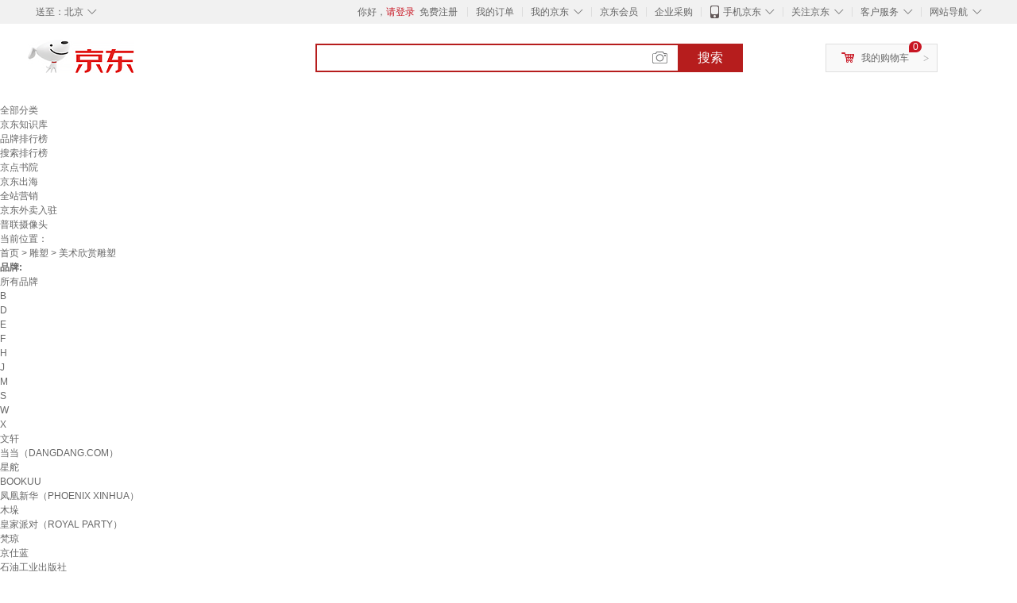

--- FILE ---
content_type: text/html;charset=UTF-8
request_url: https://www.jd.com/xinkuan/1713f37dde11f95c680f.html
body_size: 18350
content:
<!DOCTYPE html>
<html lang="en">
<head>
        <meta charset="UTF-8">
<title>美术欣赏雕塑新款 - 美术欣赏雕塑2021年新款 - 京东</title>
<meta name="Keywords" content="美术欣赏雕塑新款，美术欣赏雕塑2021新款" />
<meta name="description" content="京东是国内专业的美术欣赏雕塑网上购物商城，本频道提供美术欣赏雕塑新款价格、美术欣赏雕塑新款图片信息，为您选购美术欣赏雕塑提供全方位的价格、图片新款参考，提供愉悦的网上购物体验！" />
<meta name="mobile-agent" content="format=html5;url=//so.m.jd.com/xinkuan/1713f37dde11f95c680f.html">
<meta name="applicable-device" content="pc">
<link rel="icon" href="//www.jd.com/favicon.ico" mce_href="//www.jd.com/favicon.ico" type="image/x-icon" />
<link rel="canonical" href="//www.jd.com/xinkuan/1713f37dde11f95c680f.html"/>

    <link type="text/css" rel="stylesheet" href="//misc.360buyimg.com/jdf/1.0.0/unit/??ui-base/1.0.0/ui-base.css,shortcut/2.0.0/shortcut.css,global-header/1.0.0/global-header.css,myjd/2.0.0/myjd.css,nav/2.0.0/nav.css,shoppingcart/2.0.0/shoppingcart.css,global-footer/1.0.0/global-footer.css,service/1.0.0/service.css" />
    <link rel="stylesheet" href="//storage.jd.com/swm-stable/seo/pc/0.0.8/static/common/css/base_d4de097.css" />
<script type="text/javascript">window.pageConfig={compatible:!0,jdfVersion:"2.0.0"};</script>
<script type="text/javascript">window.jdpts={},jdpts._st=(new Date).getTime();</script>




    <link rel="stylesheet" type="text/css" href="//storage.jd.com/swm-stable/seo/pc/0.0.8/static/components/targetGo/targetGo_f03a133.css" />
    <link rel="stylesheet" type="text/css" href="//storage.jd.com/swm-stable/seo/pc/0.0.8/static/components/banner/banner_3aa2d80.css" />
    <link rel="stylesheet" href="//storage.jd.com/swm-stable/seo/pc/0.0.8/widget/navitems/navitems_0281f90.css" />
    <link rel="stylesheet" href="//storage.jd.com/swm-stable/seo/pc/0.0.8/widget/wisdomTemp/wisdomTemp_81f1e4c.css" />
    <link rel="stylesheet" href="//storage.jd.com/swm-stable/seo/pc/0.0.8/widget/moreKeywords/moreKeywords_3850427.css" />
</head>
<body>
<div id="shortcut-2014">
	<div class="w">
    	<ul class="fl">
    		<li class="dorpdown" id="ttbar-mycity"></li>
    	</ul>
    	<ul class="fr">
			<li class="fore1" id="ttbar-login">
				<a href="javascript:login();" class="link-login">你好，请登录</a>&nbsp;&nbsp;<a href="javascript:regist();" class="link-regist style-red">免费注册</a>
			</li>
			<li class="spacer"></li>
			<li class="fore2">
				<div class="dt">
					<a target="_blank" href="//order.jd.com/center/list.action">我的订单</a>
				</div>
			</li>
			<li class="spacer"></li>
			<li class="fore3 dorpdown" id="ttbar-myjd">
				<div class="dt cw-icon">
					<i class="ci-right"><s>◇</s></i>
					<a target="_blank" href="//home.jd.com/">我的京东</a>
				</div>
				<div class="dd dorpdown-layer"></div>
			</li>
			<li class="spacer"></li>
			<li class="fore4" id="ttbar-member">
				<div class="dt">
					<a target="_blank" href="//vip.jd.com/">京东会员</a>
				</div>
			</li>
			<li class="spacer"></li>
			<li class="fore5" id="ttbar-ent">
				<div class="dt">
					<a target="_blank" href="//b.jd.com/">企业采购</a>
				</div>
			</li>
			<li class="spacer"></li>
			<li class="fore6 dorpdown" id="ttbar-apps">
				<div class="dt cw-icon">
					<i class="ci-left"></i>
					<i class="ci-right"><s>◇</s></i>
					<a target="_blank" href="//app.jd.com/">手机京东</a>
				</div>
			</li>
			<li class="spacer"></li>
			<li class="fore7 dorpdown" id="ttbar-atte">
				<div class="dt cw-icon">
					<i class="ci-right"><s>◇</s></i>关注京东
				</div>	
			</li>
			<li class="spacer"></li>
			<li class="fore8 dorpdown" id="ttbar-serv">
				<div class="dt cw-icon">
					<i class="ci-right"><s>◇</s></i>客户服务
				</div>
				<div class="dd dorpdown-layer"></div>
			</li>
			<li class="spacer"></li>
			<li class="fore9 dorpdown" id="ttbar-navs">
				<div class="dt cw-icon">
					<i class="ci-right"><s>◇</s></i>网站导航
				</div>
				<div class="dd dorpdown-layer"></div>
			</li>
    	</ul>
		<span class="clr"></span>
    </div>
</div>
<div id="o-header-2013"><div id="header-2013" style="display:none;"></div></div>
<div class="w">
    <div id="logo-2014">
    	<a href="//www.jd.com/" class="logo">京东</a>
    </div>
    <div id="search-2014" >
		<ul id="shelper" class="hide"></ul>
		<div class="form">
			<input type="text" onkeydown="javascript:if(event.keyCode==13) search('key');" autocomplete="off" id="key" accesskey="s" class="text" />
			<button onclick="search('key');return false;" class="button cw-icon"><i></i>搜索</button>
		</div>
    </div>
    <div id="settleup-2014" class="dorpdown">
		<div class="cw-icon">
			<i class="ci-left"></i>
			<i class="ci-right">&gt;</i>
			<a target="_blank" href="//cart.jd.com/cart.action">我的购物车</a>
		</div>
		<div class="dorpdown-layer">
			<div class="spacer"></div>
			<div id="settleup-content">
				<span class="loading"></span>
			</div>
		</div>
	</div>
    <div id="hotwords-2014"></div>
    <span class="clr"></span>
</div>
<div id="navitems" class="clearfix">
    <ul>
                <li><a target="_blank" href="http://yp.jd.com/sitemap.html">全部分类</a></li>
                <li><a target="_blank" href="http://yp.jd.com/zhishi_sitemap.html">京东知识库</a></li>
                <li><a target="_blank" href="http://yp.jd.com/brand_sitemap.html">品牌排行榜</a></li>
                <li><a target="_blank" href="https://jzt.jd.com/study/search/seopage.jspx">搜索排行榜</a></li>
                <li><a target="_blank" href="https://jzt.m.jd.com/school/index">京点书院</a></li>
                <li><a target="_blank" href="https://jdwm.jd.com/gw/index">京东出海</a></li>
                <li><a target="_blank" href="https://jzt.jd.com/gw/swa/">全站营销</a></li>
                <li><a target="_blank" href="https://ruzhu.jddj.com/">京东外卖入驻</a></li>
                <li><a target="_blank" href="https://item.jd.com/product/BRV_ljFuuwc9r96pFV2kgQ.html">普联摄像头</a></li>
            </ul>
</div>







<div class="breadcrumb defineDiv">
    <dl class="brd">
        <dt>当前位置：</dt>
        <dd><a href="//www.jd.com">首页</a> <span> > </span>
                        <a href="//yp.jd.com/list/1713_3262_3381.html">雕塑</a>
            <span> > 美术欣赏雕塑</span>
        </dd>
    </dl>
</div>


<div class="content-wrap">
    <!--顶部banner通栏-->
    <div class="banner-ad-top-wrap">
        <a href="javascript:void(0);" class="ad-jump" target="_blank">
            <img src="" alt="" id="adTop" class="hide">
        </a>
    </div>
    <!--顶部banner通栏-->

    <!--各种筛选条件的展示与动画制作-->
    <div class="search-condition">
        <div class="search-ul">
                                                                    <!--品牌无图片的选项配置 no-img-brand表示无图片配置-->
                    <div class="brand-option no-img-brand ">
                        <strong class="title">品牌:</strong>
                        <div class="detail-option">
                            <ul class="letter-ul clearfix">
                                <li data-letter=""><a href="javascript:void(0);">所有品牌</a></li>
                                                                    <li data-letter="B"><a href="javascript:void(0);">B</a></li>
                                                                    <li data-letter="D"><a href="javascript:void(0);">D</a></li>
                                                                    <li data-letter="E"><a href="javascript:void(0);">E</a></li>
                                                                    <li data-letter="F"><a href="javascript:void(0);">F</a></li>
                                                                    <li data-letter="H"><a href="javascript:void(0);">H</a></li>
                                                                    <li data-letter="J"><a href="javascript:void(0);">J</a></li>
                                                                    <li data-letter="M"><a href="javascript:void(0);">M</a></li>
                                                                    <li data-letter="S"><a href="javascript:void(0);">S</a></li>
                                                                    <li data-letter="W"><a href="javascript:void(0);">W</a></li>
                                                                    <li data-letter="X"><a href="javascript:void(0);">X</a></li>
                                                            </ul>
                            <!--该面板是未点击更多时的展示-->
                            <div class="options fold">
                                <ul class="detail-ul clearfix" id="brandShow">
                                                                                                                                                                                                <li data-visible="W"><a href="/xinkuan/1713f37dde11f95c680f.html?extAttrValue=expand_name,&electedExtAttrSet=&sort_type=sort_winsdate_desc&brand=文轩" title="文轩"
                                                                               rel="nofollow">文轩</a></li>
                                                                                                                                                                <li data-visible="D"><a href="/xinkuan/1713f37dde11f95c680f.html?extAttrValue=expand_name,&electedExtAttrSet=&sort_type=sort_winsdate_desc&brand=当当（DANGDANG.COM）" title="当当（DANGDANG.COM）"
                                                                               rel="nofollow">当当（DANGDANG.COM）</a></li>
                                                                                                                                                                <li data-visible="X"><a href="/xinkuan/1713f37dde11f95c680f.html?extAttrValue=expand_name,&electedExtAttrSet=&sort_type=sort_winsdate_desc&brand=星舵" title="星舵"
                                                                               rel="nofollow">星舵</a></li>
                                                                                                                                                                <li data-visible="B"><a href="/xinkuan/1713f37dde11f95c680f.html?extAttrValue=expand_name,&electedExtAttrSet=&sort_type=sort_winsdate_desc&brand=BOOKUU" title="BOOKUU"
                                                                               rel="nofollow">BOOKUU</a></li>
                                                                                                                                                                <li data-visible="F"><a href="/xinkuan/1713f37dde11f95c680f.html?extAttrValue=expand_name,&electedExtAttrSet=&sort_type=sort_winsdate_desc&brand=凤凰新华（PHOENIX XINHUA）" title="凤凰新华（PHOENIX XINHUA）"
                                                                               rel="nofollow">凤凰新华（PHOENIX XINHUA）</a></li>
                                                                                                                                                                <li data-visible="M"><a href="/xinkuan/1713f37dde11f95c680f.html?extAttrValue=expand_name,&electedExtAttrSet=&sort_type=sort_winsdate_desc&brand=木垛" title="木垛"
                                                                               rel="nofollow">木垛</a></li>
                                                                                                                                                                <li data-visible="H"><a href="/xinkuan/1713f37dde11f95c680f.html?extAttrValue=expand_name,&electedExtAttrSet=&sort_type=sort_winsdate_desc&brand=皇家派对（ROYAL PARTY）" title="皇家派对（ROYAL PARTY）"
                                                                               rel="nofollow">皇家派对（ROYAL PARTY）</a></li>
                                                                                                                                                                <li data-visible="F"><a href="/xinkuan/1713f37dde11f95c680f.html?extAttrValue=expand_name,&electedExtAttrSet=&sort_type=sort_winsdate_desc&brand=梵琼" title="梵琼"
                                                                               rel="nofollow">梵琼</a></li>
                                                                                                                                                                <li data-visible="J"><a href="/xinkuan/1713f37dde11f95c680f.html?extAttrValue=expand_name,&electedExtAttrSet=&sort_type=sort_winsdate_desc&brand=京仕蓝" title="京仕蓝"
                                                                               rel="nofollow">京仕蓝</a></li>
                                                                                                                                                                <li data-visible="S"><a href="/xinkuan/1713f37dde11f95c680f.html?extAttrValue=expand_name,&electedExtAttrSet=&sort_type=sort_winsdate_desc&brand=石油工业出版社" title="石油工业出版社"
                                                                               rel="nofollow">石油工业出版社</a></li>
                                                                                                                                                                <li data-visible="E"><a href="/xinkuan/1713f37dde11f95c680f.html?extAttrValue=expand_name,&electedExtAttrSet=&sort_type=sort_winsdate_desc&brand=二手书" title="二手书"
                                                                               rel="nofollow">二手书</a></li>
                                                                                                            </ul>
                            </div>
                                                    </div>
                    </div>
                    <!--品牌无图片的选项配置-->
                            
                                                        <!--非品牌的选项配置 not-brand-option, cate2表示二级品类div-->
                    <div class="not-brand-option cate2">
                        <!--二级品类名用strong-->
                        <strong class="title">图书:</strong>
                        <div class="detail-option">
                            <!--选择更多的时候添加class more-opts设置其height:auto;-->
                            <div class="options">
                                <ul class="detail-ul clearfix">
                                                                                                        </ul>
                            </div>
                                                    </div>
                    </div>
                    <!--非品牌的选项配置 not-brand-option, cate2表示二级品类div-->
                            
                    
                            </div>
    </div>
    <!--中间的商品部分-->
    <div class="search-wrap clearfix">
        <!--右侧商品的制作-->
        <div class="content-right">
                            <!--排序的筛选-->
                <div class="sequence clearfix">
                    <div class="sort-ul">

                                                    <a class="" href="/xinkuan/1713f37dde11f95c680f.html?extAttrValue=expand_name,&electedExtAttrSet=&sort_type=sort_default" rel="nofollow"><span>综合</span><i class="compre"></i></a>
                        
                                                    <a href="/xinkuan/1713f37dde11f95c680f.html?extAttrValue=expand_name,&electedExtAttrSet=&sort_type=sort_totalsales15_desc" rel="nofollow"><span>销量</span><i class="sales"></i></a>
                        
                                                    <a href="/xinkuan/1713f37dde11f95c680f.html?extAttrValue=expand_name,&electedExtAttrSet=&sort_type=sort_commentcount_desc" rel="nofollow"><span>评论数</span><i class="comments"></i></a>
                        
                                                    <a class="active" href="javascript:void(0);"><span>新品</span><i class="new-sku"></i></a>
                        
                        <!--active默认升序排列   down表示降序排列-->
                                                    <a class="" href="/xinkuan/1713f37dde11f95c680f.html?extAttrValue=expand_name,&electedExtAttrSet=&sort_type=sort_dredisprice_asc" rel="nofollow"><span>价格</span><span class="arrow clearfix"><i
                                class="arrow-up"></i><i class="arrow-down"></i></span></a>
                        
                    </div>
                    <div class="panel-page">
                    <span class="page">
                        <b>1</b><em>/</em><i>2</i>
                    </span>
                        <!--不可点击状态添加disabled-->
                                                    <a href="javascript:void(0);" class="prev-page disabled"><i class="prev"><</i></a>
                        
                                                    <a href="/xinkuan/1713f37dde11f95c680f.html?extAttrValue=expand_name,&electedExtAttrSet=&sort_type=sort_winsdate_desc&page=2" class="next-page" rel="nofollow"><i class="next">></i></a>
                                            </div>
                </div>
                <!--排序的筛选-->
            
            <!--具体商品-->
                            <ul class="details-ul clearfix">
                                                                <li class="sku-detail cps-wrap  no-slave-ware ">
                            <div class="pad-sku">
                                <a href="https://item.jd.com/10195866417122.html" class="img-href" title="二手书  唯美音画——音乐、美术、雕塑欣赏 石油工业出版社 刘安 著"
                                   target="_blank"  >
                                    <img src="//misc.360buyimg.com/lib/img/e/blank.gif" data-lazy-img="                                                                //img30.360buyimg.com/n7/jfs/t1/357691/27/1747/121919/6905e38aFf31a501d/6637c7e5a0582b65.jpg
"
                                         alt="二手书  唯美音画——音乐、美术、雕塑欣赏 石油工业出版社 刘安 著" class="prod-img" title="二手书  唯美音画——音乐、美术、雕塑欣赏 石油工业出版社 刘安 著">
                                </a>
                                                                <div class="price p-price" data-skuId="10195866417122">
                                    <strong></strong>
                                </div>
                                <div class="p-name">
                                    <a href="https://item.jd.com/10195866417122.html" class="price-href"
                                       title="二手书  唯美音画——音乐、美术、雕塑欣赏 石油工业出版社 刘安 著"  >二手书  唯美音画——音乐、美术、雕塑欣赏 石油工业出版社 刘安 著</a>
                                </div>
                                <div class="comment-num">
                                                                        <a href="//item.jd.com//10195866417122.html#comment" target="_blank"><strong>0+</strong></a>条评论
                                </div>
                                <div class="p-merchant">
                                                                        <a href="//mall.jd.com/index-$wareInfo.shop_id.html" title=""
                                       target="_blank"></a>
                                </div>

                                                            </div>
                        </li>
                                                                <li class="sku-detail cps-wrap  no-slave-ware ">
                            <div class="pad-sku">
                                <a href="https://item.jd.com/10195697577684.html" class="img-href" title="【-旧书-用过的.】世界雕塑——世界美术欣赏丛书. /1991出版湖南"
                                   target="_blank"  >
                                    <img src="//misc.360buyimg.com/lib/img/e/blank.gif" data-lazy-img="                                                                //img30.360buyimg.com/n7/jfs/t1/353072/7/3938/38551/69050380F5c496801/4d5fc454fda9f680.jpg
"
                                         alt="【-旧书-用过的.】世界雕塑——世界美术欣赏丛书. /1991出版湖南" class="prod-img" title="【-旧书-用过的.】世界雕塑——世界美术欣赏丛书. /1991出版湖南">
                                </a>
                                                                <div class="price p-price" data-skuId="10195697577684">
                                    <strong></strong>
                                </div>
                                <div class="p-name">
                                    <a href="https://item.jd.com/10195697577684.html" class="price-href"
                                       title="【-旧书-用过的.】世界雕塑——世界美术欣赏丛书. /1991出版湖南"  >【-旧书-用过的.】世界雕塑——世界美术欣赏丛书. /1991出版湖南</a>
                                </div>
                                <div class="comment-num">
                                                                        <a href="//item.jd.com//10195697577684.html#comment" target="_blank"><strong>0+</strong></a>条评论
                                </div>
                                <div class="p-merchant">
                                                                        <a href="//mall.jd.com/index-$wareInfo.shop_id.html" title=""
                                       target="_blank"></a>
                                </div>

                                                            </div>
                        </li>
                                                                <li class="sku-detail cps-wrap  no-slave-ware ">
                            <div class="pad-sku">
                                <a href="https://item.jd.com/10195171055983.html" class="img-href" title="【正版二手书】唯美音画：音乐、美术、雕塑欣赏刘安石油工业出版社非套装可开发票"
                                   target="_blank"  >
                                    <img src="//misc.360buyimg.com/lib/img/e/blank.gif" data-lazy-img="                                                                //img30.360buyimg.com/n7/jfs/t1/358627/14/398/77335/690276d7Ff44b1cc4/cb2b795a50b95310.jpg
"
                                         alt="【正版二手书】唯美音画：音乐、美术、雕塑欣赏刘安石油工业出版社非套装可开发票" class="prod-img" title="【正版二手书】唯美音画：音乐、美术、雕塑欣赏刘安石油工业出版社非套装可开发票">
                                </a>
                                                                <div class="price p-price" data-skuId="10195171055983">
                                    <strong></strong>
                                </div>
                                <div class="p-name">
                                    <a href="https://item.jd.com/10195171055983.html" class="price-href"
                                       title="【正版二手书】唯美音画：音乐、美术、雕塑欣赏刘安石油工业出版社非套装可开发票"  >【正版二手书】唯美音画：音乐、美术、雕塑欣赏刘安石油工业出版社非套装可开发票</a>
                                </div>
                                <div class="comment-num">
                                                                        <a href="//item.jd.com//10195171055983.html#comment" target="_blank"><strong>0+</strong></a>条评论
                                </div>
                                <div class="p-merchant">
                                                                        <a href="//mall.jd.com/index-$wareInfo.shop_id.html" title=""
                                       target="_blank"></a>
                                </div>

                                                            </div>
                        </li>
                                                                <li class="sku-detail cps-wrap  no-slave-ware ">
                            <div class="pad-sku">
                                <a href="https://item.jd.com/10194755241336.html" class="img-href" title="【旧书 ,用过的】世界美术欣赏丛书：世界雕塑 出版湖南少年儿童"
                                   target="_blank"  >
                                    <img src="//misc.360buyimg.com/lib/img/e/blank.gif" data-lazy-img="                                                                //img30.360buyimg.com/n7/jfs/t1/336727/7/25813/43292/69006878Fb42f2c6d/afa36316675d75b9.jpg
"
                                         alt="【旧书 ,用过的】世界美术欣赏丛书：世界雕塑 出版湖南少年儿童" class="prod-img" title="【旧书 ,用过的】世界美术欣赏丛书：世界雕塑 出版湖南少年儿童">
                                </a>
                                                                <div class="price p-price" data-skuId="10194755241336">
                                    <strong></strong>
                                </div>
                                <div class="p-name">
                                    <a href="https://item.jd.com/10194755241336.html" class="price-href"
                                       title="【旧书 ,用过的】世界美术欣赏丛书：世界雕塑 出版湖南少年儿童"  >【旧书 ,用过的】世界美术欣赏丛书：世界雕塑 出版湖南少年儿童</a>
                                </div>
                                <div class="comment-num">
                                                                        <a href="//item.jd.com//10194755241336.html#comment" target="_blank"><strong>0+</strong></a>条评论
                                </div>
                                <div class="p-merchant">
                                                                        <a href="//mall.jd.com/index-$wareInfo.shop_id.html" title=""
                                       target="_blank"></a>
                                </div>

                                                            </div>
                        </li>
                                                                <li class="sku-detail cps-wrap  no-slave-ware ">
                            <div class="pad-sku">
                                <a href="https://item.jd.com/10194079898852.html" class="img-href" title="【用过的-旧书】现代儿童美术欣赏教育丛书 ：雕塑与建筑,中国画,"
                                   target="_blank"  >
                                    <img src="//misc.360buyimg.com/lib/img/e/blank.gif" data-lazy-img="                                                                //img30.360buyimg.com/n7/jfs/t1/332098/12/27671/44583/68fcd684Fb9759a31/3d738739095a5c33.jpg
"
                                         alt="【用过的-旧书】现代儿童美术欣赏教育丛书 ：雕塑与建筑,中国画," class="prod-img" title="【用过的-旧书】现代儿童美术欣赏教育丛书 ：雕塑与建筑,中国画,">
                                </a>
                                                                <div class="price p-price" data-skuId="10194079898852">
                                    <strong></strong>
                                </div>
                                <div class="p-name">
                                    <a href="https://item.jd.com/10194079898852.html" class="price-href"
                                       title="【用过的-旧书】现代儿童美术欣赏教育丛书 ：雕塑与建筑,中国画,"  >【用过的-旧书】现代儿童美术欣赏教育丛书 ：雕塑与建筑,中国画,</a>
                                </div>
                                <div class="comment-num">
                                                                        <a href="//item.jd.com//10194079898852.html#comment" target="_blank"><strong>0+</strong></a>条评论
                                </div>
                                <div class="p-merchant">
                                                                        <a href="//mall.jd.com/index-$wareInfo.shop_id.html" title=""
                                       target="_blank"></a>
                                </div>

                                                            </div>
                        </li>
                                                                <li class="sku-detail cps-wrap  no-slave-ware ">
                            <div class="pad-sku">
                                <a href="https://item.jd.com/10193957121827.html" class="img-href" title="【旧书,用过的】欧美雕塑名作欣赏外国美术名作欣赏中国美术名作"
                                   target="_blank"  >
                                    <img src="//misc.360buyimg.com/lib/img/e/blank.gif" data-lazy-img="                                                                //img30.360buyimg.com/n7/jfs/t1/350435/3/16927/54943/68fc4b9fFbd73092b/5f7d4ebbf5cd40ee.jpg
"
                                         alt="【旧书,用过的】欧美雕塑名作欣赏外国美术名作欣赏中国美术名作" class="prod-img" title="【旧书,用过的】欧美雕塑名作欣赏外国美术名作欣赏中国美术名作">
                                </a>
                                                                <div class="price p-price" data-skuId="10193957121827">
                                    <strong></strong>
                                </div>
                                <div class="p-name">
                                    <a href="https://item.jd.com/10193957121827.html" class="price-href"
                                       title="【旧书,用过的】欧美雕塑名作欣赏外国美术名作欣赏中国美术名作"  >【旧书,用过的】欧美雕塑名作欣赏外国美术名作欣赏中国美术名作</a>
                                </div>
                                <div class="comment-num">
                                                                        <a href="//item.jd.com//10193957121827.html#comment" target="_blank"><strong>0+</strong></a>条评论
                                </div>
                                <div class="p-merchant">
                                                                        <a href="//mall.jd.com/index-$wareInfo.shop_id.html" title=""
                                       target="_blank"></a>
                                </div>

                                                            </div>
                        </li>
                                                                <li class="sku-detail cps-wrap  no-slave-ware ">
                            <div class="pad-sku">
                                <a href="https://item.jd.com/10193900958744.html" class="img-href" title="米开朗基罗生平经历艺术造诣油画欣赏 素描雕塑美术绘画图鉴收藏世界名画册人物形象场景建筑雕塑实拍照片全集高清印刷书籍正版"
                                   target="_blank"  >
                                    <img src="//misc.360buyimg.com/lib/img/e/blank.gif" data-lazy-img="                                                                //img30.360buyimg.com/n7/jfs/t1/344004/23/16650/198061/68fbd88bFe1533e72/31364ac7156320f2.jpg
"
                                         alt="米开朗基罗生平经历艺术造诣油画欣赏 素描雕塑美术绘画图鉴收藏世界名画册人物形象场景建筑雕塑实拍照片全集高清印刷书籍正版" class="prod-img" title="米开朗基罗生平经历艺术造诣油画欣赏 素描雕塑美术绘画图鉴收藏世界名画册人物形象场景建筑雕塑实拍照片全集高清印刷书籍正版">
                                </a>
                                                                <div class="price p-price" data-skuId="10193900958744">
                                    <strong></strong>
                                </div>
                                <div class="p-name">
                                    <a href="https://item.jd.com/10193900958744.html" class="price-href"
                                       title="米开朗基罗生平经历艺术造诣油画欣赏 素描雕塑美术绘画图鉴收藏世界名画册人物形象场景建筑雕塑实拍照片全集高清印刷书籍正版"  >米开朗基罗生平经历艺术造诣油画欣赏 素描雕塑美术绘画图鉴收藏世界名画册人物形象场景建筑雕塑实拍照片全集高清印刷书籍正版</a>
                                </div>
                                <div class="comment-num">
                                                                        <a href="//item.jd.com//10193900958744.html#comment" target="_blank"><strong>0+</strong></a>条评论
                                </div>
                                <div class="p-merchant">
                                                                        <a href="//mall.jd.com/index-$wareInfo.shop_id.html" title=""
                                       target="_blank"></a>
                                </div>

                                                            </div>
                        </li>
                                                                <li class="sku-detail cps-wrap  no-slave-ware ">
                            <div class="pad-sku">
                                <a href="https://item.jd.com/10193546313743.html" class="img-href" title="唯美音画——音乐、美术、雕塑欣赏9787518333165微瑕"
                                   target="_blank"  >
                                    <img src="//misc.360buyimg.com/lib/img/e/blank.gif" data-lazy-img="                                                                //img30.360buyimg.com/n7/jfs/t1/348233/4/16913/26619/68f9fd94F1fc43d5a/0436f8325b700f14.jpg
"
                                         alt="唯美音画——音乐、美术、雕塑欣赏9787518333165微瑕" class="prod-img" title="唯美音画——音乐、美术、雕塑欣赏9787518333165微瑕">
                                </a>
                                                                <div class="price p-price" data-skuId="10193546313743">
                                    <strong></strong>
                                </div>
                                <div class="p-name">
                                    <a href="https://item.jd.com/10193546313743.html" class="price-href"
                                       title="唯美音画——音乐、美术、雕塑欣赏9787518333165微瑕"  >唯美音画——音乐、美术、雕塑欣赏9787518333165微瑕</a>
                                </div>
                                <div class="comment-num">
                                                                        <a href="//item.jd.com//10193546313743.html#comment" target="_blank"><strong>0+</strong></a>条评论
                                </div>
                                <div class="p-merchant">
                                                                        <a href="//mall.jd.com/index-$wareInfo.shop_id.html" title=""
                                       target="_blank"></a>
                                </div>

                                                            </div>
                        </li>
                                                                <li class="sku-detail cps-wrap  no-slave-ware ">
                            <div class="pad-sku">
                                <a href="https://item.jd.com/10193360514591.html" class="img-href" title="【二手9成新】外国美术名作欣赏+中国美术名作欣赏+欧美雕塑名作"
                                   target="_blank"  >
                                    <img src="//misc.360buyimg.com/lib/img/e/blank.gif" data-lazy-img="                                                                //img30.360buyimg.com/n7/jfs/t1/292311/30/14526/42933/68f9041cF644e52ad/5e45149712c4f5cf.jpg
"
                                         alt="【二手9成新】外国美术名作欣赏+中国美术名作欣赏+欧美雕塑名作" class="prod-img" title="【二手9成新】外国美术名作欣赏+中国美术名作欣赏+欧美雕塑名作">
                                </a>
                                                                <div class="price p-price" data-skuId="10193360514591">
                                    <strong></strong>
                                </div>
                                <div class="p-name">
                                    <a href="https://item.jd.com/10193360514591.html" class="price-href"
                                       title="【二手9成新】外国美术名作欣赏+中国美术名作欣赏+欧美雕塑名作"  >【二手9成新】外国美术名作欣赏+中国美术名作欣赏+欧美雕塑名作</a>
                                </div>
                                <div class="comment-num">
                                                                        <a href="//item.jd.com//10193360514591.html#comment" target="_blank"><strong>0+</strong></a>条评论
                                </div>
                                <div class="p-merchant">
                                                                        <a href="//mall.jd.com/index-$wareInfo.shop_id.html" title=""
                                       target="_blank"></a>
                                </div>

                                                            </div>
                        </li>
                                                                <li class="sku-detail cps-wrap  no-slave-ware ">
                            <div class="pad-sku">
                                <a href="https://item.jd.com/10193114545988.html" class="img-href" title="米开朗基罗生平经历艺术造诣油画欣赏 素描雕塑美术绘画图鉴收藏世界名画册人物形象场景建筑雕塑实拍照片全集高清印刷书籍正版"
                                   target="_blank"  >
                                    <img src="//misc.360buyimg.com/lib/img/e/blank.gif" data-lazy-img="                                                                //img30.360buyimg.com/n7/jfs/t1/347029/31/15652/198061/68f7c1bcF6a071604/2e0c2df9567a2267.jpg
"
                                         alt="米开朗基罗生平经历艺术造诣油画欣赏 素描雕塑美术绘画图鉴收藏世界名画册人物形象场景建筑雕塑实拍照片全集高清印刷书籍正版" class="prod-img" title="米开朗基罗生平经历艺术造诣油画欣赏 素描雕塑美术绘画图鉴收藏世界名画册人物形象场景建筑雕塑实拍照片全集高清印刷书籍正版">
                                </a>
                                                                <div class="price p-price" data-skuId="10193114545988">
                                    <strong></strong>
                                </div>
                                <div class="p-name">
                                    <a href="https://item.jd.com/10193114545988.html" class="price-href"
                                       title="米开朗基罗生平经历艺术造诣油画欣赏 素描雕塑美术绘画图鉴收藏世界名画册人物形象场景建筑雕塑实拍照片全集高清印刷书籍正版"  >米开朗基罗生平经历艺术造诣油画欣赏 素描雕塑美术绘画图鉴收藏世界名画册人物形象场景建筑雕塑实拍照片全集高清印刷书籍正版</a>
                                </div>
                                <div class="comment-num">
                                                                        <a href="//item.jd.com//10193114545988.html#comment" target="_blank"><strong>0+</strong></a>条评论
                                </div>
                                <div class="p-merchant">
                                                                        <a href="//mall.jd.com/index-$wareInfo.shop_id.html" title=""
                                       target="_blank"></a>
                                </div>

                                                            </div>
                        </li>
                                                                <li class="sku-detail cps-wrap  no-slave-ware ">
                            <div class="pad-sku">
                                <a href="https://item.jd.com/10191675195947.html" class="img-href" title="【用过的-旧书-】当代大学生丛书：外国美术名作欣赏 欧美雕塑名"
                                   target="_blank"  >
                                    <img src="//misc.360buyimg.com/lib/img/e/blank.gif" data-lazy-img="                                                                //img30.360buyimg.com/n7/jfs/t1/330112/14/23544/32508/68f0530fFf4aa110d/236dbe69e1493a7c.jpg
"
                                         alt="【用过的-旧书-】当代大学生丛书：外国美术名作欣赏 欧美雕塑名" class="prod-img" title="【用过的-旧书-】当代大学生丛书：外国美术名作欣赏 欧美雕塑名">
                                </a>
                                                                <div class="price p-price" data-skuId="10191675195947">
                                    <strong></strong>
                                </div>
                                <div class="p-name">
                                    <a href="https://item.jd.com/10191675195947.html" class="price-href"
                                       title="【用过的-旧书-】当代大学生丛书：外国美术名作欣赏 欧美雕塑名"  >【用过的-旧书-】当代大学生丛书：外国美术名作欣赏 欧美雕塑名</a>
                                </div>
                                <div class="comment-num">
                                                                        <a href="//item.jd.com//10191675195947.html#comment" target="_blank"><strong>0+</strong></a>条评论
                                </div>
                                <div class="p-merchant">
                                                                        <a href="//mall.jd.com/index-$wareInfo.shop_id.html" title=""
                                       target="_blank"></a>
                                </div>

                                                            </div>
                        </li>
                                                                <li class="sku-detail cps-wrap  no-slave-ware ">
                            <div class="pad-sku">
                                <a href="https://item.jd.com/10191621674783.html" class="img-href" title="【二手9成新】唯美音画——音乐、美术、雕塑欣赏（未拆封） /刘"
                                   target="_blank"  >
                                    <img src="//misc.360buyimg.com/lib/img/e/blank.gif" data-lazy-img="                                                                //img30.360buyimg.com/n7/jfs/t1/246853/16/33104/43269/68efff97Fea5a1baf/21000426d2470e42.jpg
"
                                         alt="【二手9成新】唯美音画——音乐、美术、雕塑欣赏（未拆封） /刘" class="prod-img" title="【二手9成新】唯美音画——音乐、美术、雕塑欣赏（未拆封） /刘">
                                </a>
                                                                <div class="price p-price" data-skuId="10191621674783">
                                    <strong></strong>
                                </div>
                                <div class="p-name">
                                    <a href="https://item.jd.com/10191621674783.html" class="price-href"
                                       title="【二手9成新】唯美音画——音乐、美术、雕塑欣赏（未拆封） /刘"  >【二手9成新】唯美音画——音乐、美术、雕塑欣赏（未拆封） /刘</a>
                                </div>
                                <div class="comment-num">
                                                                        <a href="//item.jd.com//10191621674783.html#comment" target="_blank"><strong>0+</strong></a>条评论
                                </div>
                                <div class="p-merchant">
                                                                        <a href="//mall.jd.com/index-$wareInfo.shop_id.html" title=""
                                       target="_blank"></a>
                                </div>

                                                            </div>
                        </li>
                                                                <li class="sku-detail cps-wrap  no-slave-ware ">
                            <div class="pad-sku">
                                <a href="https://item.jd.com/10191508113144.html" class="img-href" title="【用过的-旧书】欧美雕塑名作欣赏外国美术名作欣赏中国美术名作"
                                   target="_blank"  >
                                    <img src="//misc.360buyimg.com/lib/img/e/blank.gif" data-lazy-img="                                                                //img30.360buyimg.com/n7/jfs/t1/347956/16/13398/55038/68ef7faaF02f822d0/55e697f965a42b94.jpg
"
                                         alt="【用过的-旧书】欧美雕塑名作欣赏外国美术名作欣赏中国美术名作" class="prod-img" title="【用过的-旧书】欧美雕塑名作欣赏外国美术名作欣赏中国美术名作">
                                </a>
                                                                <div class="price p-price" data-skuId="10191508113144">
                                    <strong></strong>
                                </div>
                                <div class="p-name">
                                    <a href="https://item.jd.com/10191508113144.html" class="price-href"
                                       title="【用过的-旧书】欧美雕塑名作欣赏外国美术名作欣赏中国美术名作"  >【用过的-旧书】欧美雕塑名作欣赏外国美术名作欣赏中国美术名作</a>
                                </div>
                                <div class="comment-num">
                                                                        <a href="//item.jd.com//10191508113144.html#comment" target="_blank"><strong>0+</strong></a>条评论
                                </div>
                                <div class="p-merchant">
                                                                        <a href="//mall.jd.com/index-$wareInfo.shop_id.html" title=""
                                       target="_blank"></a>
                                </div>

                                                            </div>
                        </li>
                                                                <li class="sku-detail cps-wrap  no-slave-ware ">
                            <div class="pad-sku">
                                <a href="https://item.jd.com/10191469542029.html" class="img-href" title="[正版旧书]唯美音画——音乐、美术、雕塑欣赏 石油工业出版社"
                                   target="_blank"  >
                                    <img src="//misc.360buyimg.com/lib/img/e/blank.gif" data-lazy-img="                                                                //img30.360buyimg.com/n7/jfs/t1/294470/1/17480/96953/68ef562eF80ce3d4c/204beea2b079701b.jpg
"
                                         alt="[正版旧书]唯美音画——音乐、美术、雕塑欣赏 石油工业出版社" class="prod-img" title="[正版旧书]唯美音画——音乐、美术、雕塑欣赏 石油工业出版社">
                                </a>
                                                                <div class="price p-price" data-skuId="10191469542029">
                                    <strong></strong>
                                </div>
                                <div class="p-name">
                                    <a href="https://item.jd.com/10191469542029.html" class="price-href"
                                       title="[正版旧书]唯美音画——音乐、美术、雕塑欣赏 石油工业出版社"  >[正版旧书]唯美音画——音乐、美术、雕塑欣赏 石油工业出版社</a>
                                </div>
                                <div class="comment-num">
                                                                        <a href="//item.jd.com//10191469542029.html#comment" target="_blank"><strong>0+</strong></a>条评论
                                </div>
                                <div class="p-merchant">
                                                                        <a href="//mall.jd.com/index-$wareInfo.shop_id.html" title=""
                                       target="_blank"></a>
                                </div>

                                                            </div>
                        </li>
                                                                <li class="sku-detail cps-wrap  no-slave-ware ">
                            <div class="pad-sku">
                                <a href="https://item.jd.com/10190974791668.html" class="img-href" title="[正版旧书]世界美术欣赏丛书 世界雕塑/工艺/绘画/建筑/绘画（五本合售） 湖"
                                   target="_blank"  >
                                    <img src="//misc.360buyimg.com/lib/img/e/blank.gif" data-lazy-img="                                                                //img30.360buyimg.com/n7/jfs/t1/341729/10/12148/97483/68ecb995F91834fc9/d38f47c4062f1583.jpg
"
                                         alt="[正版旧书]世界美术欣赏丛书 世界雕塑/工艺/绘画/建筑/绘画（五本合售） 湖" class="prod-img" title="[正版旧书]世界美术欣赏丛书 世界雕塑/工艺/绘画/建筑/绘画（五本合售） 湖">
                                </a>
                                                                <div class="price p-price" data-skuId="10190974791668">
                                    <strong></strong>
                                </div>
                                <div class="p-name">
                                    <a href="https://item.jd.com/10190974791668.html" class="price-href"
                                       title="[正版旧书]世界美术欣赏丛书 世界雕塑/工艺/绘画/建筑/绘画（五本合售） 湖"  >[正版旧书]世界美术欣赏丛书 世界雕塑/工艺/绘画/建筑/绘画（五本合售） 湖</a>
                                </div>
                                <div class="comment-num">
                                                                        <a href="//item.jd.com//10190974791668.html#comment" target="_blank"><strong>0+</strong></a>条评论
                                </div>
                                <div class="p-merchant">
                                                                        <a href="//mall.jd.com/index-$wareInfo.shop_id.html" title=""
                                       target="_blank"></a>
                                </div>

                                                            </div>
                        </li>
                                                                <li class="sku-detail cps-wrap  no-slave-ware ">
                            <div class="pad-sku">
                                <a href="https://item.jd.com/10190937393573.html" class="img-href" title="【旧书,用过的】欧美雕塑名作欣赏外国美术名作欣赏中国美术名作"
                                   target="_blank"  >
                                    <img src="//misc.360buyimg.com/lib/img/e/blank.gif" data-lazy-img="                                                                //img30.360buyimg.com/n7/jfs/t1/332186/22/22161/55628/68ec837eFeef2cf41/9057ab16a11f6777.jpg
"
                                         alt="【旧书,用过的】欧美雕塑名作欣赏外国美术名作欣赏中国美术名作" class="prod-img" title="【旧书,用过的】欧美雕塑名作欣赏外国美术名作欣赏中国美术名作">
                                </a>
                                                                <div class="price p-price" data-skuId="10190937393573">
                                    <strong></strong>
                                </div>
                                <div class="p-name">
                                    <a href="https://item.jd.com/10190937393573.html" class="price-href"
                                       title="【旧书,用过的】欧美雕塑名作欣赏外国美术名作欣赏中国美术名作"  >【旧书,用过的】欧美雕塑名作欣赏外国美术名作欣赏中国美术名作</a>
                                </div>
                                <div class="comment-num">
                                                                        <a href="//item.jd.com//10190937393573.html#comment" target="_blank"><strong>0+</strong></a>条评论
                                </div>
                                <div class="p-merchant">
                                                                        <a href="//mall.jd.com/index-$wareInfo.shop_id.html" title=""
                                       target="_blank"></a>
                                </div>

                                                            </div>
                        </li>
                                                                <li class="sku-detail cps-wrap  no-slave-ware ">
                            <div class="pad-sku">
                                <a href="https://item.jd.com/10190791482176.html" class="img-href" title="【二手正版书】唯美音画：音乐、美术、雕塑欣赏9787518333165（定制淘书链接详情咨询客服）"
                                   target="_blank"  >
                                    <img src="//misc.360buyimg.com/lib/img/e/blank.gif" data-lazy-img="                                                                //img30.360buyimg.com/n7/jfs/t1/46613/22/7474/109850/5d50b27dEdb8deff7/f0c6d7871d68b5f3.jpg
"
                                         alt="【二手正版书】唯美音画：音乐、美术、雕塑欣赏9787518333165（定制淘书链接详情咨询客服）" class="prod-img" title="【二手正版书】唯美音画：音乐、美术、雕塑欣赏9787518333165（定制淘书链接详情咨询客服）">
                                </a>
                                                                <div class="price p-price" data-skuId="10190791482176">
                                    <strong></strong>
                                </div>
                                <div class="p-name">
                                    <a href="https://item.jd.com/10190791482176.html" class="price-href"
                                       title="【二手正版书】唯美音画：音乐、美术、雕塑欣赏9787518333165（定制淘书链接详情咨询客服）"  >【二手正版书】唯美音画：音乐、美术、雕塑欣赏9787518333165（定制淘书链接详情咨询客服）</a>
                                </div>
                                <div class="comment-num">
                                                                        <a href="//item.jd.com//10190791482176.html#comment" target="_blank"><strong>0+</strong></a>条评论
                                </div>
                                <div class="p-merchant">
                                                                        <a href="//mall.jd.com/index-$wareInfo.shop_id.html" title=""
                                       target="_blank"></a>
                                </div>

                                                            </div>
                        </li>
                                                                <li class="sku-detail cps-wrap  no-slave-ware ">
                            <div class="pad-sku">
                                <a href="https://item.jd.com/10190769074633.html" class="img-href" title="【正版二手书】唯美音画：音乐、美术、雕塑欣赏9787518333165（定制淘书链接详情咨询客服）"
                                   target="_blank"  >
                                    <img src="//misc.360buyimg.com/lib/img/e/blank.gif" data-lazy-img="                                                                //img30.360buyimg.com/n7/jfs/t1/46613/22/7474/109850/5d50b27dEdb8deff7/f0c6d7871d68b5f3.jpg
"
                                         alt="【正版二手书】唯美音画：音乐、美术、雕塑欣赏9787518333165（定制淘书链接详情咨询客服）" class="prod-img" title="【正版二手书】唯美音画：音乐、美术、雕塑欣赏9787518333165（定制淘书链接详情咨询客服）">
                                </a>
                                                                <div class="price p-price" data-skuId="10190769074633">
                                    <strong></strong>
                                </div>
                                <div class="p-name">
                                    <a href="https://item.jd.com/10190769074633.html" class="price-href"
                                       title="【正版二手书】唯美音画：音乐、美术、雕塑欣赏9787518333165（定制淘书链接详情咨询客服）"  >【正版二手书】唯美音画：音乐、美术、雕塑欣赏9787518333165（定制淘书链接详情咨询客服）</a>
                                </div>
                                <div class="comment-num">
                                                                        <a href="//item.jd.com//10190769074633.html#comment" target="_blank"><strong>0+</strong></a>条评论
                                </div>
                                <div class="p-merchant">
                                                                        <a href="//mall.jd.com/index-$wareInfo.shop_id.html" title=""
                                       target="_blank"></a>
                                </div>

                                                            </div>
                        </li>
                                                                <li class="sku-detail cps-wrap  no-slave-ware ">
                            <div class="pad-sku">
                                <a href="https://item.jd.com/10190759637950.html" class="img-href" title="【二手正版旧书】唯美音画：音乐、美术、雕塑欣赏9787518333165（定制淘书链接详情咨询客服）"
                                   target="_blank"  >
                                    <img src="//misc.360buyimg.com/lib/img/e/blank.gif" data-lazy-img="                                                                //img30.360buyimg.com/n7/jfs/t1/46613/22/7474/109850/5d50b27dEdb8deff7/f0c6d7871d68b5f3.jpg
"
                                         alt="【二手正版旧书】唯美音画：音乐、美术、雕塑欣赏9787518333165（定制淘书链接详情咨询客服）" class="prod-img" title="【二手正版旧书】唯美音画：音乐、美术、雕塑欣赏9787518333165（定制淘书链接详情咨询客服）">
                                </a>
                                                                <div class="price p-price" data-skuId="10190759637950">
                                    <strong></strong>
                                </div>
                                <div class="p-name">
                                    <a href="https://item.jd.com/10190759637950.html" class="price-href"
                                       title="【二手正版旧书】唯美音画：音乐、美术、雕塑欣赏9787518333165（定制淘书链接详情咨询客服）"  >【二手正版旧书】唯美音画：音乐、美术、雕塑欣赏9787518333165（定制淘书链接详情咨询客服）</a>
                                </div>
                                <div class="comment-num">
                                                                        <a href="//item.jd.com//10190759637950.html#comment" target="_blank"><strong>0+</strong></a>条评论
                                </div>
                                <div class="p-merchant">
                                                                        <a href="//mall.jd.com/index-$wareInfo.shop_id.html" title=""
                                       target="_blank"></a>
                                </div>

                                                            </div>
                        </li>
                                                                <li class="sku-detail cps-wrap  no-slave-ware ">
                            <div class="pad-sku">
                                <a href="https://item.jd.com/10190637598196.html" class="img-href" title="米开朗基罗生平经历艺术造诣油画欣赏 素描雕塑美术绘画图鉴收藏世界名画册人物形象场景建筑雕塑实拍照片 a标准 b标准"
                                   target="_blank"  >
                                    <img src="//misc.360buyimg.com/lib/img/e/blank.gif" data-lazy-img="                                                                //img30.360buyimg.com/n7/jfs/t1/330845/40/21094/198142/68eacd71F00c915e4/cdb6d37566c2302f.jpg
"
                                         alt="米开朗基罗生平经历艺术造诣油画欣赏 素描雕塑美术绘画图鉴收藏世界名画册人物形象场景建筑雕塑实拍照片 a标准 b标准" class="prod-img" title="米开朗基罗生平经历艺术造诣油画欣赏 素描雕塑美术绘画图鉴收藏世界名画册人物形象场景建筑雕塑实拍照片 a标准 b标准">
                                </a>
                                                                <div class="price p-price" data-skuId="10190637598196">
                                    <strong></strong>
                                </div>
                                <div class="p-name">
                                    <a href="https://item.jd.com/10190637598196.html" class="price-href"
                                       title="米开朗基罗生平经历艺术造诣油画欣赏 素描雕塑美术绘画图鉴收藏世界名画册人物形象场景建筑雕塑实拍照片 a标准 b标准"  >米开朗基罗生平经历艺术造诣油画欣赏 素描雕塑美术绘画图鉴收藏世界名画册人物形象场景建筑雕塑实拍照片 a标准 b标准</a>
                                </div>
                                <div class="comment-num">
                                                                        <a href="//item.jd.com//10190637598196.html#comment" target="_blank"><strong>0+</strong></a>条评论
                                </div>
                                <div class="p-merchant">
                                                                        <a href="//mall.jd.com/index-$wareInfo.shop_id.html" title=""
                                       target="_blank"></a>
                                </div>

                                                            </div>
                        </li>
                                                                <li class="sku-detail cps-wrap  no-slave-ware ">
                            <div class="pad-sku">
                                <a href="https://item.jd.com/10190567596182.html" class="img-href" title="【正版二手书】唯美音画：音乐、美术、雕塑欣赏9787518333165（定制淘书链接详情咨询客服）"
                                   target="_blank"  >
                                    <img src="//misc.360buyimg.com/lib/img/e/blank.gif" data-lazy-img="                                                                //img30.360buyimg.com/n7/jfs/t1/46613/22/7474/109850/5d50b27dEdb8deff7/f0c6d7871d68b5f3.jpg
"
                                         alt="【正版二手书】唯美音画：音乐、美术、雕塑欣赏9787518333165（定制淘书链接详情咨询客服）" class="prod-img" title="【正版二手书】唯美音画：音乐、美术、雕塑欣赏9787518333165（定制淘书链接详情咨询客服）">
                                </a>
                                                                <div class="price p-price" data-skuId="10190567596182">
                                    <strong></strong>
                                </div>
                                <div class="p-name">
                                    <a href="https://item.jd.com/10190567596182.html" class="price-href"
                                       title="【正版二手书】唯美音画：音乐、美术、雕塑欣赏9787518333165（定制淘书链接详情咨询客服）"  >【正版二手书】唯美音画：音乐、美术、雕塑欣赏9787518333165（定制淘书链接详情咨询客服）</a>
                                </div>
                                <div class="comment-num">
                                                                        <a href="//item.jd.com//10190567596182.html#comment" target="_blank"><strong>0+</strong></a>条评论
                                </div>
                                <div class="p-merchant">
                                                                        <a href="//mall.jd.com/index-$wareInfo.shop_id.html" title=""
                                       target="_blank"></a>
                                </div>

                                                            </div>
                        </li>
                                                                <li class="sku-detail cps-wrap  no-slave-ware ">
                            <div class="pad-sku">
                                <a href="https://item.jd.com/10190568092890.html" class="img-href" title="【正版二手书】唯美音画：音乐、美术、雕塑欣赏9787518333165（定制淘书链接详情咨询客服）"
                                   target="_blank"  >
                                    <img src="//misc.360buyimg.com/lib/img/e/blank.gif" data-lazy-img="                                                                //img30.360buyimg.com/n7/jfs/t1/46613/22/7474/109850/5d50b27dEdb8deff7/f0c6d7871d68b5f3.jpg
"
                                         alt="【正版二手书】唯美音画：音乐、美术、雕塑欣赏9787518333165（定制淘书链接详情咨询客服）" class="prod-img" title="【正版二手书】唯美音画：音乐、美术、雕塑欣赏9787518333165（定制淘书链接详情咨询客服）">
                                </a>
                                                                <div class="price p-price" data-skuId="10190568092890">
                                    <strong></strong>
                                </div>
                                <div class="p-name">
                                    <a href="https://item.jd.com/10190568092890.html" class="price-href"
                                       title="【正版二手书】唯美音画：音乐、美术、雕塑欣赏9787518333165（定制淘书链接详情咨询客服）"  >【正版二手书】唯美音画：音乐、美术、雕塑欣赏9787518333165（定制淘书链接详情咨询客服）</a>
                                </div>
                                <div class="comment-num">
                                                                        <a href="//item.jd.com//10190568092890.html#comment" target="_blank"><strong>0+</strong></a>条评论
                                </div>
                                <div class="p-merchant">
                                                                        <a href="//mall.jd.com/index-$wareInfo.shop_id.html" title=""
                                       target="_blank"></a>
                                </div>

                                                            </div>
                        </li>
                                                                <li class="sku-detail cps-wrap  no-slave-ware ">
                            <div class="pad-sku">
                                <a href="https://item.jd.com/10190505040149.html" class="img-href" title="正版二手唯美音画:音乐.美术.雕塑欣赏刘安9787518333165"
                                   target="_blank"  >
                                    <img src="//misc.360buyimg.com/lib/img/e/blank.gif" data-lazy-img="                                                                //img30.360buyimg.com/n7/jfs/t1/243659/7/32611/64656/68ea3091Ffdbdb8dd/468bfc4710e0b350.jpg
"
                                         alt="正版二手唯美音画:音乐.美术.雕塑欣赏刘安9787518333165" class="prod-img" title="正版二手唯美音画:音乐.美术.雕塑欣赏刘安9787518333165">
                                </a>
                                                                <div class="price p-price" data-skuId="10190505040149">
                                    <strong></strong>
                                </div>
                                <div class="p-name">
                                    <a href="https://item.jd.com/10190505040149.html" class="price-href"
                                       title="正版二手唯美音画:音乐.美术.雕塑欣赏刘安9787518333165"  >正版二手唯美音画:音乐.美术.雕塑欣赏刘安9787518333165</a>
                                </div>
                                <div class="comment-num">
                                                                        <a href="//item.jd.com//10190505040149.html#comment" target="_blank"><strong>0+</strong></a>条评论
                                </div>
                                <div class="p-merchant">
                                                                        <a href="//mall.jd.com/index-$wareInfo.shop_id.html" title=""
                                       target="_blank"></a>
                                </div>

                                                            </div>
                        </li>
                                                                <li class="sku-detail cps-wrap  no-slave-ware ">
                            <div class="pad-sku">
                                <a href="https://item.jd.com/10190489650223.html" class="img-href" title="【二手正版旧书】唯美音画：音乐、美术、雕塑欣赏9787518333165（定制淘书链接详情咨询客服）"
                                   target="_blank"  >
                                    <img src="//misc.360buyimg.com/lib/img/e/blank.gif" data-lazy-img="                                                                //img30.360buyimg.com/n7/jfs/t1/46613/22/7474/109850/5d50b27dEdb8deff7/f0c6d7871d68b5f3.jpg
"
                                         alt="【二手正版旧书】唯美音画：音乐、美术、雕塑欣赏9787518333165（定制淘书链接详情咨询客服）" class="prod-img" title="【二手正版旧书】唯美音画：音乐、美术、雕塑欣赏9787518333165（定制淘书链接详情咨询客服）">
                                </a>
                                                                <div class="price p-price" data-skuId="10190489650223">
                                    <strong></strong>
                                </div>
                                <div class="p-name">
                                    <a href="https://item.jd.com/10190489650223.html" class="price-href"
                                       title="【二手正版旧书】唯美音画：音乐、美术、雕塑欣赏9787518333165（定制淘书链接详情咨询客服）"  >【二手正版旧书】唯美音画：音乐、美术、雕塑欣赏9787518333165（定制淘书链接详情咨询客服）</a>
                                </div>
                                <div class="comment-num">
                                                                        <a href="//item.jd.com//10190489650223.html#comment" target="_blank"><strong>0+</strong></a>条评论
                                </div>
                                <div class="p-merchant">
                                                                        <a href="//mall.jd.com/index-$wareInfo.shop_id.html" title=""
                                       target="_blank"></a>
                                </div>

                                                            </div>
                        </li>
                                                                <li class="sku-detail cps-wrap  no-slave-ware ">
                            <div class="pad-sku">
                                <a href="https://item.jd.com/10190480419278.html" class="img-href" title="【二手正版旧书】唯美音画：音乐、美术、雕塑欣赏9787518333165（定制淘书链接详情咨询客服）"
                                   target="_blank"  >
                                    <img src="//misc.360buyimg.com/lib/img/e/blank.gif" data-lazy-img="                                                                //img30.360buyimg.com/n7/jfs/t1/46613/22/7474/109850/5d50b27dEdb8deff7/f0c6d7871d68b5f3.jpg
"
                                         alt="【二手正版旧书】唯美音画：音乐、美术、雕塑欣赏9787518333165（定制淘书链接详情咨询客服）" class="prod-img" title="【二手正版旧书】唯美音画：音乐、美术、雕塑欣赏9787518333165（定制淘书链接详情咨询客服）">
                                </a>
                                                                <div class="price p-price" data-skuId="10190480419278">
                                    <strong></strong>
                                </div>
                                <div class="p-name">
                                    <a href="https://item.jd.com/10190480419278.html" class="price-href"
                                       title="【二手正版旧书】唯美音画：音乐、美术、雕塑欣赏9787518333165（定制淘书链接详情咨询客服）"  >【二手正版旧书】唯美音画：音乐、美术、雕塑欣赏9787518333165（定制淘书链接详情咨询客服）</a>
                                </div>
                                <div class="comment-num">
                                                                        <a href="//item.jd.com//10190480419278.html#comment" target="_blank"><strong>0+</strong></a>条评论
                                </div>
                                <div class="p-merchant">
                                                                        <a href="//mall.jd.com/index-$wareInfo.shop_id.html" title=""
                                       target="_blank"></a>
                                </div>

                                                            </div>
                        </li>
                                                                <li class="sku-detail cps-wrap  no-slave-ware ">
                            <div class="pad-sku">
                                <a href="https://item.jd.com/10190463908709.html" class="img-href" title="[正版旧书]中国美术名作欣赏，外国美术名作欣赏，欧美雕塑名作欣赏 上海人"
                                   target="_blank"  >
                                    <img src="//misc.360buyimg.com/lib/img/e/blank.gif" data-lazy-img="                                                                //img30.360buyimg.com/n7/jfs/t1/241057/33/33351/74781/68ea0643F52b6b3d6/76051ca84120614b.jpg
"
                                         alt="[正版旧书]中国美术名作欣赏，外国美术名作欣赏，欧美雕塑名作欣赏 上海人" class="prod-img" title="[正版旧书]中国美术名作欣赏，外国美术名作欣赏，欧美雕塑名作欣赏 上海人">
                                </a>
                                                                <div class="price p-price" data-skuId="10190463908709">
                                    <strong></strong>
                                </div>
                                <div class="p-name">
                                    <a href="https://item.jd.com/10190463908709.html" class="price-href"
                                       title="[正版旧书]中国美术名作欣赏，外国美术名作欣赏，欧美雕塑名作欣赏 上海人"  >[正版旧书]中国美术名作欣赏，外国美术名作欣赏，欧美雕塑名作欣赏 上海人</a>
                                </div>
                                <div class="comment-num">
                                                                        <a href="//item.jd.com//10190463908709.html#comment" target="_blank"><strong>0+</strong></a>条评论
                                </div>
                                <div class="p-merchant">
                                                                        <a href="//mall.jd.com/index-$wareInfo.shop_id.html" title=""
                                       target="_blank"></a>
                                </div>

                                                            </div>
                        </li>
                                                                <li class="sku-detail cps-wrap  no-slave-ware ">
                            <div class="pad-sku">
                                <a href="https://item.jd.com/10190412551012.html" class="img-href" title="【旧书,正版的,用过的】 世界美术欣赏丛书 ：世界雕塑世界建筑"
                                   target="_blank"  >
                                    <img src="//misc.360buyimg.com/lib/img/e/blank.gif" data-lazy-img="                                                                //img30.360buyimg.com/n7/jfs/t1/350849/34/11461/49793/68e9c5abF80c9ec9b/d6da8b78a38f855f.jpg
"
                                         alt="【旧书,正版的,用过的】 世界美术欣赏丛书 ：世界雕塑世界建筑" class="prod-img" title="【旧书,正版的,用过的】 世界美术欣赏丛书 ：世界雕塑世界建筑">
                                </a>
                                                                <div class="price p-price" data-skuId="10190412551012">
                                    <strong></strong>
                                </div>
                                <div class="p-name">
                                    <a href="https://item.jd.com/10190412551012.html" class="price-href"
                                       title="【旧书,正版的,用过的】 世界美术欣赏丛书 ：世界雕塑世界建筑"  >【旧书,正版的,用过的】 世界美术欣赏丛书 ：世界雕塑世界建筑</a>
                                </div>
                                <div class="comment-num">
                                                                        <a href="//item.jd.com//10190412551012.html#comment" target="_blank"><strong>0+</strong></a>条评论
                                </div>
                                <div class="p-merchant">
                                                                        <a href="//mall.jd.com/index-$wareInfo.shop_id.html" title=""
                                       target="_blank"></a>
                                </div>

                                                            </div>
                        </li>
                                                                <li class="sku-detail cps-wrap  no-slave-ware ">
                            <div class="pad-sku">
                                <a href="https://item.jd.com/10190308499026.html" class="img-href" title="【旧书-正版-用过的】欧美雕塑名作欣赏外国美术名作欣赏中国美术"
                                   target="_blank"  >
                                    <img src="//misc.360buyimg.com/lib/img/e/blank.gif" data-lazy-img="                                                                //img30.360buyimg.com/n7/jfs/t1/347906/28/11489/56758/68e9401bF796a50cc/f7177bb2f0eb6bb9.jpg
"
                                         alt="【旧书-正版-用过的】欧美雕塑名作欣赏外国美术名作欣赏中国美术" class="prod-img" title="【旧书-正版-用过的】欧美雕塑名作欣赏外国美术名作欣赏中国美术">
                                </a>
                                                                <div class="price p-price" data-skuId="10190308499026">
                                    <strong></strong>
                                </div>
                                <div class="p-name">
                                    <a href="https://item.jd.com/10190308499026.html" class="price-href"
                                       title="【旧书-正版-用过的】欧美雕塑名作欣赏外国美术名作欣赏中国美术"  >【旧书-正版-用过的】欧美雕塑名作欣赏外国美术名作欣赏中国美术</a>
                                </div>
                                <div class="comment-num">
                                                                        <a href="//item.jd.com//10190308499026.html#comment" target="_blank"><strong>0+</strong></a>条评论
                                </div>
                                <div class="p-merchant">
                                                                        <a href="//mall.jd.com/index-$wareInfo.shop_id.html" title=""
                                       target="_blank"></a>
                                </div>

                                                            </div>
                        </li>
                                                                <li class="sku-detail cps-wrap  no-slave-ware ">
                            <div class="pad-sku">
                                <a href="https://item.jd.com/10190184584348.html" class="img-href" title="唯美音画—音乐、美术、雕塑欣赏 9787518333165 石油工业出版社 刘安 著"
                                   target="_blank"  >
                                    <img src="//misc.360buyimg.com/lib/img/e/blank.gif" data-lazy-img="                                                                //img30.360buyimg.com/n7/jfs/t1/330883/37/21096/64574/68e8aaabF271fd1d5/9b845ff2160de30f.jpg
"
                                         alt="唯美音画—音乐、美术、雕塑欣赏 9787518333165 石油工业出版社 刘安 著" class="prod-img" title="唯美音画—音乐、美术、雕塑欣赏 9787518333165 石油工业出版社 刘安 著">
                                </a>
                                                                <div class="price p-price" data-skuId="10190184584348">
                                    <strong></strong>
                                </div>
                                <div class="p-name">
                                    <a href="https://item.jd.com/10190184584348.html" class="price-href"
                                       title="唯美音画—音乐、美术、雕塑欣赏 9787518333165 石油工业出版社 刘安 著"  >唯美音画—音乐、美术、雕塑欣赏 9787518333165 石油工业出版社 刘安 著</a>
                                </div>
                                <div class="comment-num">
                                                                        <a href="//item.jd.com//10190184584348.html#comment" target="_blank"><strong>0+</strong></a>条评论
                                </div>
                                <div class="p-merchant">
                                                                        <a href="//mall.jd.com/index-$wareInfo.shop_id.html" title=""
                                       target="_blank"></a>
                                </div>

                                                            </div>
                        </li>
                                                                <li class="sku-detail cps-wrap  no-slave-ware ">
                            <div class="pad-sku">
                                <a href="https://item.jd.com/10190089329557.html" class="img-href" title="【正版旧书】唯美音画——音乐美术雕塑欣赏"
                                   target="_blank"  >
                                    <img src="//misc.360buyimg.com/lib/img/e/blank.gif" data-lazy-img="                                                                //img30.360buyimg.com/n7/jfs/t1/329286/19/21270/81800/68e81ca3Fdf3b8c9a/5ae0ffd30d51ff52.jpg
"
                                         alt="【正版旧书】唯美音画——音乐美术雕塑欣赏" class="prod-img" title="【正版旧书】唯美音画——音乐美术雕塑欣赏">
                                </a>
                                                                <div class="price p-price" data-skuId="10190089329557">
                                    <strong></strong>
                                </div>
                                <div class="p-name">
                                    <a href="https://item.jd.com/10190089329557.html" class="price-href"
                                       title="【正版旧书】唯美音画——音乐美术雕塑欣赏"  >【正版旧书】唯美音画——音乐美术雕塑欣赏</a>
                                </div>
                                <div class="comment-num">
                                                                        <a href="//item.jd.com//10190089329557.html#comment" target="_blank"><strong>0+</strong></a>条评论
                                </div>
                                <div class="p-merchant">
                                                                        <a href="//mall.jd.com/index-$wareInfo.shop_id.html" title=""
                                       target="_blank"></a>
                                </div>

                                                            </div>
                        </li>
                                                                <li class="sku-detail cps-wrap  no-slave-ware ">
                            <div class="pad-sku">
                                <a href="https://item.jd.com/10190058732147.html" class="img-href" title="【正版.旧书--用过的】欧美雕塑名作欣赏外国美术名作欣赏中国美"
                                   target="_blank"  >
                                    <img src="//misc.360buyimg.com/lib/img/e/blank.gif" data-lazy-img="                                                                //img30.360buyimg.com/n7/jfs/t1/340377/21/18338/58027/68e7fb96F3260ae6f/3db70cb8bcaf6102.jpg
"
                                         alt="【正版.旧书--用过的】欧美雕塑名作欣赏外国美术名作欣赏中国美" class="prod-img" title="【正版.旧书--用过的】欧美雕塑名作欣赏外国美术名作欣赏中国美">
                                </a>
                                                                <div class="price p-price" data-skuId="10190058732147">
                                    <strong></strong>
                                </div>
                                <div class="p-name">
                                    <a href="https://item.jd.com/10190058732147.html" class="price-href"
                                       title="【正版.旧书--用过的】欧美雕塑名作欣赏外国美术名作欣赏中国美"  >【正版.旧书--用过的】欧美雕塑名作欣赏外国美术名作欣赏中国美</a>
                                </div>
                                <div class="comment-num">
                                                                        <a href="//item.jd.com//10190058732147.html#comment" target="_blank"><strong>0+</strong></a>条评论
                                </div>
                                <div class="p-merchant">
                                                                        <a href="//mall.jd.com/index-$wareInfo.shop_id.html" title=""
                                       target="_blank"></a>
                                </div>

                                                            </div>
                        </li>
                                                                <li class="sku-detail cps-wrap  no-slave-ware ">
                            <div class="pad-sku">
                                <a href="https://item.jd.com/10190027621555.html" class="img-href" title="【绝版旧书】唯美音画：音乐、美术、雕塑欣赏 刘安 石油工业出版社"
                                   target="_blank"  >
                                    <img src="//misc.360buyimg.com/lib/img/e/blank.gif" data-lazy-img="                                                                //img30.360buyimg.com/n7/jfs/t1/46613/22/7474/109850/5d50b27dEdb8deff7/f0c6d7871d68b5f3.jpg
"
                                         alt="【绝版旧书】唯美音画：音乐、美术、雕塑欣赏 刘安 石油工业出版社" class="prod-img" title="【绝版旧书】唯美音画：音乐、美术、雕塑欣赏 刘安 石油工业出版社">
                                </a>
                                                                <div class="price p-price" data-skuId="10190027621555">
                                    <strong></strong>
                                </div>
                                <div class="p-name">
                                    <a href="https://item.jd.com/10190027621555.html" class="price-href"
                                       title="【绝版旧书】唯美音画：音乐、美术、雕塑欣赏 刘安 石油工业出版社"  >【绝版旧书】唯美音画：音乐、美术、雕塑欣赏 刘安 石油工业出版社</a>
                                </div>
                                <div class="comment-num">
                                                                        <a href="//item.jd.com//10190027621555.html#comment" target="_blank"><strong>0+</strong></a>条评论
                                </div>
                                <div class="p-merchant">
                                                                        <a href="//mall.jd.com/index-$wareInfo.shop_id.html" title=""
                                       target="_blank"></a>
                                </div>

                                                            </div>
                        </li>
                                                                <li class="sku-detail cps-wrap  no-slave-ware ">
                            <div class="pad-sku">
                                <a href="https://item.jd.com/10189912524245.html" class="img-href" title="米开朗基罗生平经历艺术造诣油画欣赏 素描雕塑美术绘画图鉴收藏世界名画册人物形象场景建筑雕塑实拍照片 标 标准 标准"
                                   target="_blank"  >
                                    <img src="//misc.360buyimg.com/lib/img/e/blank.gif" data-lazy-img="                                                                //img30.360buyimg.com/n7/jfs/t1/263137/9/2673/198061/676ac75aFe731c22c/bc19e4fd8dfdac2a.jpg
"
                                         alt="米开朗基罗生平经历艺术造诣油画欣赏 素描雕塑美术绘画图鉴收藏世界名画册人物形象场景建筑雕塑实拍照片 标 标准 标准" class="prod-img" title="米开朗基罗生平经历艺术造诣油画欣赏 素描雕塑美术绘画图鉴收藏世界名画册人物形象场景建筑雕塑实拍照片 标 标准 标准">
                                </a>
                                                                <div class="price p-price" data-skuId="10189912524245">
                                    <strong></strong>
                                </div>
                                <div class="p-name">
                                    <a href="https://item.jd.com/10189912524245.html" class="price-href"
                                       title="米开朗基罗生平经历艺术造诣油画欣赏 素描雕塑美术绘画图鉴收藏世界名画册人物形象场景建筑雕塑实拍照片 标 标准 标准"  >米开朗基罗生平经历艺术造诣油画欣赏 素描雕塑美术绘画图鉴收藏世界名画册人物形象场景建筑雕塑实拍照片 标 标准 标准</a>
                                </div>
                                <div class="comment-num">
                                                                        <a href="//item.jd.com//10189912524245.html#comment" target="_blank"><strong>0+</strong></a>条评论
                                </div>
                                <div class="p-merchant">
                                                                        <a href="//mall.jd.com/index-$wareInfo.shop_id.html" title=""
                                       target="_blank"></a>
                                </div>

                                                            </div>
                        </li>
                                                                <li class="sku-detail cps-wrap  no-slave-ware ">
                            <div class="pad-sku">
                                <a href="https://item.jd.com/10189895797744.html" class="img-href" title="文旌课堂 美术欣赏与实践全彩含微课魏长文9787313284808 绘画书法雕塑建筑艺术欣赏与工艺美术欣赏教材 上海交通大学出版社 美术欣赏与实践-全彩含微课"
                                   target="_blank"  >
                                    <img src="//misc.360buyimg.com/lib/img/e/blank.gif" data-lazy-img="                                                                //img30.360buyimg.com/n7/jfs/t1/327771/16/27332/132129/68e72129Fdbae54c2/bc118433dd498900.png
"
                                         alt="文旌课堂 美术欣赏与实践全彩含微课魏长文9787313284808 绘画书法雕塑建筑艺术欣赏与工艺美术欣赏教材 上海交通大学出版社 美术欣赏与实践-全彩含微课" class="prod-img" title="文旌课堂 美术欣赏与实践全彩含微课魏长文9787313284808 绘画书法雕塑建筑艺术欣赏与工艺美术欣赏教材 上海交通大学出版社 美术欣赏与实践-全彩含微课">
                                </a>
                                                                <div class="price p-price" data-skuId="10189895797744">
                                    <strong></strong>
                                </div>
                                <div class="p-name">
                                    <a href="https://item.jd.com/10189895797744.html" class="price-href"
                                       title="文旌课堂 美术欣赏与实践全彩含微课魏长文9787313284808 绘画书法雕塑建筑艺术欣赏与工艺美术欣赏教材 上海交通大学出版社 美术欣赏与实践-全彩含微课"  >文旌课堂 美术欣赏与实践全彩含微课魏长文9787313284808 绘画书法雕塑建筑艺术欣赏与工艺美术欣赏教材 上海交通大学出版社 美术欣赏与实践-全彩含微课</a>
                                </div>
                                <div class="comment-num">
                                                                        <a href="//item.jd.com//10189895797744.html#comment" target="_blank"><strong>0+</strong></a>条评论
                                </div>
                                <div class="p-merchant">
                                                                        <a href="//mall.jd.com/index-$wareInfo.shop_id.html" title=""
                                       target="_blank"></a>
                                </div>

                                                            </div>
                        </li>
                                                                <li class="sku-detail cps-wrap  no-slave-ware ">
                            <div class="pad-sku">
                                <a href="https://item.jd.com/10189859046793.html" class="img-href" title="文旌课堂 美术鉴赏第二版史庆元9787516527870 全彩含微课PDF课件 绘画书法雕塑艺术鉴赏建筑艺术鉴赏书籍 大学素质教育教材 【立减5元】美术鉴赏+音乐欣赏"
                                   target="_blank"  >
                                    <img src="//misc.360buyimg.com/lib/img/e/blank.gif" data-lazy-img="                                                                //img30.360buyimg.com/n7/jfs/t1/345808/22/11014/108328/68e6ddb1F29418fe2/3338a397080cbf06.png
"
                                         alt="文旌课堂 美术鉴赏第二版史庆元9787516527870 全彩含微课PDF课件 绘画书法雕塑艺术鉴赏建筑艺术鉴赏书籍 大学素质教育教材 【立减5元】美术鉴赏+音乐欣赏" class="prod-img" title="文旌课堂 美术鉴赏第二版史庆元9787516527870 全彩含微课PDF课件 绘画书法雕塑艺术鉴赏建筑艺术鉴赏书籍 大学素质教育教材 【立减5元】美术鉴赏+音乐欣赏">
                                </a>
                                                                <div class="price p-price" data-skuId="10189859046793">
                                    <strong></strong>
                                </div>
                                <div class="p-name">
                                    <a href="https://item.jd.com/10189859046793.html" class="price-href"
                                       title="文旌课堂 美术鉴赏第二版史庆元9787516527870 全彩含微课PDF课件 绘画书法雕塑艺术鉴赏建筑艺术鉴赏书籍 大学素质教育教材 【立减5元】美术鉴赏+音乐欣赏"  >文旌课堂 美术鉴赏第二版史庆元9787516527870 全彩含微课PDF课件 绘画书法雕塑艺术鉴赏建筑艺术鉴赏书籍 大学素质教育教材 【立减5元】美术鉴赏+音乐欣赏</a>
                                </div>
                                <div class="comment-num">
                                                                        <a href="//item.jd.com//10189859046793.html#comment" target="_blank"><strong>0+</strong></a>条评论
                                </div>
                                <div class="p-merchant">
                                                                        <a href="//mall.jd.com/index-$wareInfo.shop_id.html" title=""
                                       target="_blank"></a>
                                </div>

                                                            </div>
                        </li>
                                                                <li class="sku-detail cps-wrap  no-slave-ware ">
                            <div class="pad-sku">
                                <a href="https://item.jd.com/10189859046795.html" class="img-href" title="文旌课堂 美术鉴赏第二版史庆元9787516527870 全彩含微课PDF课件 绘画书法雕塑艺术鉴赏建筑艺术鉴赏书籍 大学素质教育教材 文学欣赏第2版-双色含微课"
                                   target="_blank"  >
                                    <img src="//misc.360buyimg.com/lib/img/e/blank.gif" data-lazy-img="                                                                //img30.360buyimg.com/n7/jfs/t1/286082/1/17665/54254/68e6ddc1F882a2859/e8a0499629008adf.png
"
                                         alt="文旌课堂 美术鉴赏第二版史庆元9787516527870 全彩含微课PDF课件 绘画书法雕塑艺术鉴赏建筑艺术鉴赏书籍 大学素质教育教材 文学欣赏第2版-双色含微课" class="prod-img" title="文旌课堂 美术鉴赏第二版史庆元9787516527870 全彩含微课PDF课件 绘画书法雕塑艺术鉴赏建筑艺术鉴赏书籍 大学素质教育教材 文学欣赏第2版-双色含微课">
                                </a>
                                                                <div class="price p-price" data-skuId="10189859046795">
                                    <strong></strong>
                                </div>
                                <div class="p-name">
                                    <a href="https://item.jd.com/10189859046795.html" class="price-href"
                                       title="文旌课堂 美术鉴赏第二版史庆元9787516527870 全彩含微课PDF课件 绘画书法雕塑艺术鉴赏建筑艺术鉴赏书籍 大学素质教育教材 文学欣赏第2版-双色含微课"  >文旌课堂 美术鉴赏第二版史庆元9787516527870 全彩含微课PDF课件 绘画书法雕塑艺术鉴赏建筑艺术鉴赏书籍 大学素质教育教材 文学欣赏第2版-双色含微课</a>
                                </div>
                                <div class="comment-num">
                                                                        <a href="//item.jd.com//10189859046795.html#comment" target="_blank"><strong>0+</strong></a>条评论
                                </div>
                                <div class="p-merchant">
                                                                        <a href="//mall.jd.com/index-$wareInfo.shop_id.html" title=""
                                       target="_blank"></a>
                                </div>

                                                            </div>
                        </li>
                                                                <li class="sku-detail cps-wrap  no-slave-ware ">
                            <div class="pad-sku">
                                <a href="https://item.jd.com/10189543825004.html" class="img-href" title="【用过的-旧书,正版的】罗丹雕塑—欣赏和沈思熊秉明美术罗丹雕塑"
                                   target="_blank"  >
                                    <img src="//misc.360buyimg.com/lib/img/e/blank.gif" data-lazy-img="                                                                //img30.360buyimg.com/n7/jfs/t1/346749/5/10615/32234/68e5092fFa7efa18f/fb4b606dd7c39e38.jpg
"
                                         alt="【用过的-旧书,正版的】罗丹雕塑—欣赏和沈思熊秉明美术罗丹雕塑" class="prod-img" title="【用过的-旧书,正版的】罗丹雕塑—欣赏和沈思熊秉明美术罗丹雕塑">
                                </a>
                                                                <div class="price p-price" data-skuId="10189543825004">
                                    <strong></strong>
                                </div>
                                <div class="p-name">
                                    <a href="https://item.jd.com/10189543825004.html" class="price-href"
                                       title="【用过的-旧书,正版的】罗丹雕塑—欣赏和沈思熊秉明美术罗丹雕塑"  >【用过的-旧书,正版的】罗丹雕塑—欣赏和沈思熊秉明美术罗丹雕塑</a>
                                </div>
                                <div class="comment-num">
                                                                        <a href="//item.jd.com//10189543825004.html#comment" target="_blank"><strong>0+</strong></a>条评论
                                </div>
                                <div class="p-merchant">
                                                                        <a href="//mall.jd.com/index-$wareInfo.shop_id.html" title=""
                                       target="_blank"></a>
                                </div>

                                                            </div>
                        </li>
                                                                <li class="sku-detail cps-wrap  no-slave-ware ">
                            <div class="pad-sku">
                                <a href="https://item.jd.com/10189003950529.html" class="img-href" title="【旧书,正版-用过的】欧美雕塑名作欣赏外国美术名作欣赏中国美术"
                                   target="_blank"  >
                                    <img src="//misc.360buyimg.com/lib/img/e/blank.gif" data-lazy-img="                                                                //img30.360buyimg.com/n7/jfs/t1/328748/34/26332/57062/68e14da0F4b5fc44b/3f14c29502eab674.jpg
"
                                         alt="【旧书,正版-用过的】欧美雕塑名作欣赏外国美术名作欣赏中国美术" class="prod-img" title="【旧书,正版-用过的】欧美雕塑名作欣赏外国美术名作欣赏中国美术">
                                </a>
                                                                <div class="price p-price" data-skuId="10189003950529">
                                    <strong></strong>
                                </div>
                                <div class="p-name">
                                    <a href="https://item.jd.com/10189003950529.html" class="price-href"
                                       title="【旧书,正版-用过的】欧美雕塑名作欣赏外国美术名作欣赏中国美术"  >【旧书,正版-用过的】欧美雕塑名作欣赏外国美术名作欣赏中国美术</a>
                                </div>
                                <div class="comment-num">
                                                                        <a href="//item.jd.com//10189003950529.html#comment" target="_blank"><strong>0+</strong></a>条评论
                                </div>
                                <div class="p-merchant">
                                                                        <a href="//mall.jd.com/index-$wareInfo.shop_id.html" title=""
                                       target="_blank"></a>
                                </div>

                                                            </div>
                        </li>
                                                                <li class="sku-detail cps-wrap  no-slave-ware ">
                            <div class="pad-sku">
                                <a href="https://item.jd.com/10188606712008.html" class="img-href" title="【旧书#用过的-正版】世界名画欣赏雕塑篇 12张全上海人民美术出"
                                   target="_blank"  >
                                    <img src="//misc.360buyimg.com/lib/img/e/blank.gif" data-lazy-img="                                                                //img30.360buyimg.com/n7/jfs/t1/324053/29/26033/32350/68de732fF4c23eea0/7666cc20f8752f80.jpg
"
                                         alt="【旧书#用过的-正版】世界名画欣赏雕塑篇 12张全上海人民美术出" class="prod-img" title="【旧书#用过的-正版】世界名画欣赏雕塑篇 12张全上海人民美术出">
                                </a>
                                                                <div class="price p-price" data-skuId="10188606712008">
                                    <strong></strong>
                                </div>
                                <div class="p-name">
                                    <a href="https://item.jd.com/10188606712008.html" class="price-href"
                                       title="【旧书#用过的-正版】世界名画欣赏雕塑篇 12张全上海人民美术出"  >【旧书#用过的-正版】世界名画欣赏雕塑篇 12张全上海人民美术出</a>
                                </div>
                                <div class="comment-num">
                                                                        <a href="//item.jd.com//10188606712008.html#comment" target="_blank"><strong>0+</strong></a>条评论
                                </div>
                                <div class="p-merchant">
                                                                        <a href="//mall.jd.com/index-$wareInfo.shop_id.html" title=""
                                       target="_blank"></a>
                                </div>

                                                            </div>
                        </li>
                                                                <li class="sku-detail cps-wrap  no-slave-ware ">
                            <div class="pad-sku">
                                <a href="https://item.jd.com/10188562137124.html" class="img-href" title="【旧书.用过的,正版】 世界美术欣赏丛书 ：世界雕塑世界建筑 二"
                                   target="_blank"  >
                                    <img src="//misc.360buyimg.com/lib/img/e/blank.gif" data-lazy-img="                                                                //img30.360buyimg.com/n7/jfs/t1/327414/17/25898/48337/68de2640Ffded9969/e8bc7a5342420729.jpg
"
                                         alt="【旧书.用过的,正版】 世界美术欣赏丛书 ：世界雕塑世界建筑 二" class="prod-img" title="【旧书.用过的,正版】 世界美术欣赏丛书 ：世界雕塑世界建筑 二">
                                </a>
                                                                <div class="price p-price" data-skuId="10188562137124">
                                    <strong></strong>
                                </div>
                                <div class="p-name">
                                    <a href="https://item.jd.com/10188562137124.html" class="price-href"
                                       title="【旧书.用过的,正版】 世界美术欣赏丛书 ：世界雕塑世界建筑 二"  >【旧书.用过的,正版】 世界美术欣赏丛书 ：世界雕塑世界建筑 二</a>
                                </div>
                                <div class="comment-num">
                                                                        <a href="//item.jd.com//10188562137124.html#comment" target="_blank"><strong>0+</strong></a>条评论
                                </div>
                                <div class="p-merchant">
                                                                        <a href="//mall.jd.com/index-$wareInfo.shop_id.html" title=""
                                       target="_blank"></a>
                                </div>

                                                            </div>
                        </li>
                                                                <li class="sku-detail cps-wrap  no-slave-ware ">
                            <div class="pad-sku">
                                <a href="https://item.jd.com/10188233007880.html" class="img-href" title="西方古典音乐入门精装音乐圣经乐之本事人人都该懂的古典音乐聆赏入门陈立讲西方古典音乐图解音乐史音符里的欧洲史不可重复的瞬间 唯美音画：音乐美术雕塑欣赏"
                                   target="_blank"  >
                                    <img src="//misc.360buyimg.com/lib/img/e/blank.gif" data-lazy-img="                                                                //img30.360buyimg.com/n7/jfs/t1/325062/4/25613/75195/68dbe125F6849902c/f77060ce7406f0f8.jpg
"
                                         alt="西方古典音乐入门精装音乐圣经乐之本事人人都该懂的古典音乐聆赏入门陈立讲西方古典音乐图解音乐史音符里的欧洲史不可重复的瞬间 唯美音画：音乐美术雕塑欣赏" class="prod-img" title="西方古典音乐入门精装音乐圣经乐之本事人人都该懂的古典音乐聆赏入门陈立讲西方古典音乐图解音乐史音符里的欧洲史不可重复的瞬间 唯美音画：音乐美术雕塑欣赏">
                                </a>
                                                                <div class="price p-price" data-skuId="10188233007880">
                                    <strong></strong>
                                </div>
                                <div class="p-name">
                                    <a href="https://item.jd.com/10188233007880.html" class="price-href"
                                       title="西方古典音乐入门精装音乐圣经乐之本事人人都该懂的古典音乐聆赏入门陈立讲西方古典音乐图解音乐史音符里的欧洲史不可重复的瞬间 唯美音画：音乐美术雕塑欣赏"  >西方古典音乐入门精装音乐圣经乐之本事人人都该懂的古典音乐聆赏入门陈立讲西方古典音乐图解音乐史音符里的欧洲史不可重复的瞬间 唯美音画：音乐美术雕塑欣赏</a>
                                </div>
                                <div class="comment-num">
                                                                        <a href="//item.jd.com//10188233007880.html#comment" target="_blank"><strong>0+</strong></a>条评论
                                </div>
                                <div class="p-merchant">
                                                                        <a href="//mall.jd.com/index-$wareInfo.shop_id.html" title=""
                                       target="_blank"></a>
                                </div>

                                                            </div>
                        </li>
                                                                <li class="sku-detail cps-wrap  no-slave-ware ">
                            <div class="pad-sku">
                                <a href="https://item.jd.com/10188153647926.html" class="img-href" title="[正版旧书]唯美音画——音乐、美术、雕塑欣赏 石油工业出版社"
                                   target="_blank"  >
                                    <img src="//misc.360buyimg.com/lib/img/e/blank.gif" data-lazy-img="                                                                //img30.360buyimg.com/n7/jfs/t1/322711/5/16224/137069/68db7258F18a92b76/07942759e356bb9a.jpg
"
                                         alt="[正版旧书]唯美音画——音乐、美术、雕塑欣赏 石油工业出版社" class="prod-img" title="[正版旧书]唯美音画——音乐、美术、雕塑欣赏 石油工业出版社">
                                </a>
                                                                <div class="price p-price" data-skuId="10188153647926">
                                    <strong></strong>
                                </div>
                                <div class="p-name">
                                    <a href="https://item.jd.com/10188153647926.html" class="price-href"
                                       title="[正版旧书]唯美音画——音乐、美术、雕塑欣赏 石油工业出版社"  >[正版旧书]唯美音画——音乐、美术、雕塑欣赏 石油工业出版社</a>
                                </div>
                                <div class="comment-num">
                                                                        <a href="//item.jd.com//10188153647926.html#comment" target="_blank"><strong>0+</strong></a>条评论
                                </div>
                                <div class="p-merchant">
                                                                        <a href="//mall.jd.com/index-$wareInfo.shop_id.html" title=""
                                       target="_blank"></a>
                                </div>

                                                            </div>
                        </li>
                                                                <li class="sku-detail cps-wrap  no-slave-ware ">
                            <div class="pad-sku">
                                <a href="https://item.jd.com/10188095271899.html" class="img-href" title="【旧书..-用过的】雕塑与建筑   现代儿童美术欣赏教育丛书.雕塑"
                                   target="_blank"  >
                                    <img src="//misc.360buyimg.com/lib/img/e/blank.gif" data-lazy-img="                                                                //img30.360buyimg.com/n7/jfs/t1/332000/1/18682/47460/68db3346F94a76f86/1c6b18a05d32f52d.jpg
"
                                         alt="【旧书..-用过的】雕塑与建筑   现代儿童美术欣赏教育丛书.雕塑" class="prod-img" title="【旧书..-用过的】雕塑与建筑   现代儿童美术欣赏教育丛书.雕塑">
                                </a>
                                                                <div class="price p-price" data-skuId="10188095271899">
                                    <strong></strong>
                                </div>
                                <div class="p-name">
                                    <a href="https://item.jd.com/10188095271899.html" class="price-href"
                                       title="【旧书..-用过的】雕塑与建筑   现代儿童美术欣赏教育丛书.雕塑"  >【旧书..-用过的】雕塑与建筑   现代儿童美术欣赏教育丛书.雕塑</a>
                                </div>
                                <div class="comment-num">
                                                                        <a href="//item.jd.com//10188095271899.html#comment" target="_blank"><strong>0+</strong></a>条评论
                                </div>
                                <div class="p-merchant">
                                                                        <a href="//mall.jd.com/index-$wareInfo.shop_id.html" title=""
                                       target="_blank"></a>
                                </div>

                                                            </div>
                        </li>
                                                                <li class="sku-detail cps-wrap  no-slave-ware ">
                            <div class="pad-sku">
                                <a href="https://item.jd.com/10187995555863.html" class="img-href" title="米开朗基罗生平经历艺术造诣油画欣赏 素描雕塑美术绘画图鉴收藏世界名画册人物形象场景建筑雕塑实拍照片 标准 标准 标准"
                                   target="_blank"  >
                                    <img src="//misc.360buyimg.com/lib/img/e/blank.gif" data-lazy-img="                                                                //img30.360buyimg.com/n7/jfs/t1/331390/23/18598/198142/68da921fF44d8d9b3/0a0e116b151e3120.jpg
"
                                         alt="米开朗基罗生平经历艺术造诣油画欣赏 素描雕塑美术绘画图鉴收藏世界名画册人物形象场景建筑雕塑实拍照片 标准 标准 标准" class="prod-img" title="米开朗基罗生平经历艺术造诣油画欣赏 素描雕塑美术绘画图鉴收藏世界名画册人物形象场景建筑雕塑实拍照片 标准 标准 标准">
                                </a>
                                                                <div class="price p-price" data-skuId="10187995555863">
                                    <strong></strong>
                                </div>
                                <div class="p-name">
                                    <a href="https://item.jd.com/10187995555863.html" class="price-href"
                                       title="米开朗基罗生平经历艺术造诣油画欣赏 素描雕塑美术绘画图鉴收藏世界名画册人物形象场景建筑雕塑实拍照片 标准 标准 标准"  >米开朗基罗生平经历艺术造诣油画欣赏 素描雕塑美术绘画图鉴收藏世界名画册人物形象场景建筑雕塑实拍照片 标准 标准 标准</a>
                                </div>
                                <div class="comment-num">
                                                                        <a href="//item.jd.com//10187995555863.html#comment" target="_blank"><strong>0+</strong></a>条评论
                                </div>
                                <div class="p-merchant">
                                                                        <a href="//mall.jd.com/index-$wareInfo.shop_id.html" title=""
                                       target="_blank"></a>
                                </div>

                                                            </div>
                        </li>
                                                                <li class="sku-detail cps-wrap  no-slave-ware ">
                            <div class="pad-sku">
                                <a href="https://item.jd.com/10187908235974.html" class="img-href" title="【二手9成新】外国美术名作欣赏+中国美术名作欣赏+欧美雕塑名作欣赏（精装共3"
                                   target="_blank"  >
                                    <img src="//misc.360buyimg.com/lib/img/e/blank.gif" data-lazy-img="                                                                //img30.360buyimg.com/n7/jfs/t1/330926/5/18343/36879/68da2a3bF8833f98c/ceec1fa8c6d20f99.jpg
"
                                         alt="【二手9成新】外国美术名作欣赏+中国美术名作欣赏+欧美雕塑名作欣赏（精装共3" class="prod-img" title="【二手9成新】外国美术名作欣赏+中国美术名作欣赏+欧美雕塑名作欣赏（精装共3">
                                </a>
                                                                <div class="price p-price" data-skuId="10187908235974">
                                    <strong></strong>
                                </div>
                                <div class="p-name">
                                    <a href="https://item.jd.com/10187908235974.html" class="price-href"
                                       title="【二手9成新】外国美术名作欣赏+中国美术名作欣赏+欧美雕塑名作欣赏（精装共3"  >【二手9成新】外国美术名作欣赏+中国美术名作欣赏+欧美雕塑名作欣赏（精装共3</a>
                                </div>
                                <div class="comment-num">
                                                                        <a href="//item.jd.com//10187908235974.html#comment" target="_blank"><strong>0+</strong></a>条评论
                                </div>
                                <div class="p-merchant">
                                                                        <a href="//mall.jd.com/index-$wareInfo.shop_id.html" title=""
                                       target="_blank"></a>
                                </div>

                                                            </div>
                        </li>
                                                                <li class="sku-detail cps-wrap  no-slave-ware ">
                            <div class="pad-sku">
                                <a href="https://item.jd.com/10187834052517.html" class="img-href" title="【旧书..-用过的】当代大学生丛书：外国美术名作欣赏  欧美雕塑"
                                   target="_blank"  >
                                    <img src="//misc.360buyimg.com/lib/img/e/blank.gif" data-lazy-img="                                                                //img30.360buyimg.com/n7/jfs/t1/332147/37/18491/31023/68d9bdf1F0d7f2c7c/7ae7c1e5d92bbfa1.jpg
"
                                         alt="【旧书..-用过的】当代大学生丛书：外国美术名作欣赏  欧美雕塑" class="prod-img" title="【旧书..-用过的】当代大学生丛书：外国美术名作欣赏  欧美雕塑">
                                </a>
                                                                <div class="price p-price" data-skuId="10187834052517">
                                    <strong></strong>
                                </div>
                                <div class="p-name">
                                    <a href="https://item.jd.com/10187834052517.html" class="price-href"
                                       title="【旧书..-用过的】当代大学生丛书：外国美术名作欣赏  欧美雕塑"  >【旧书..-用过的】当代大学生丛书：外国美术名作欣赏  欧美雕塑</a>
                                </div>
                                <div class="comment-num">
                                                                        <a href="//item.jd.com//10187834052517.html#comment" target="_blank"><strong>0+</strong></a>条评论
                                </div>
                                <div class="p-merchant">
                                                                        <a href="//mall.jd.com/index-$wareInfo.shop_id.html" title=""
                                       target="_blank"></a>
                                </div>

                                                            </div>
                        </li>
                                                                <li class="sku-detail cps-wrap  no-slave-ware ">
                            <div class="pad-sku">
                                <a href="https://item.jd.com/10187773038425.html" class="img-href" title="【用过的-旧书-正版】外国美术名作欣赏和欧美雕塑名作欣赏  两本"
                                   target="_blank"  >
                                    <img src="//misc.360buyimg.com/lib/img/e/blank.gif" data-lazy-img="                                                                //img30.360buyimg.com/n7/jfs/t1/322691/39/11633/38743/68d97a71F59ce4edd/692128276a99c637.jpg
"
                                         alt="【用过的-旧书-正版】外国美术名作欣赏和欧美雕塑名作欣赏  两本" class="prod-img" title="【用过的-旧书-正版】外国美术名作欣赏和欧美雕塑名作欣赏  两本">
                                </a>
                                                                <div class="price p-price" data-skuId="10187773038425">
                                    <strong></strong>
                                </div>
                                <div class="p-name">
                                    <a href="https://item.jd.com/10187773038425.html" class="price-href"
                                       title="【用过的-旧书-正版】外国美术名作欣赏和欧美雕塑名作欣赏  两本"  >【用过的-旧书-正版】外国美术名作欣赏和欧美雕塑名作欣赏  两本</a>
                                </div>
                                <div class="comment-num">
                                                                        <a href="//item.jd.com//10187773038425.html#comment" target="_blank"><strong>0+</strong></a>条评论
                                </div>
                                <div class="p-merchant">
                                                                        <a href="//mall.jd.com/index-$wareInfo.shop_id.html" title=""
                                       target="_blank"></a>
                                </div>

                                                            </div>
                        </li>
                                                                <li class="sku-detail cps-wrap  no-slave-ware ">
                            <div class="pad-sku">
                                <a href="https://item.jd.com/10187402544206.html" class="img-href" title="【二手9成新】中国美术名作欣赏，外国美术名作欣赏，欧美雕塑名作欣赏 /欧阳英"
                                   target="_blank"  >
                                    <img src="//misc.360buyimg.com/lib/img/e/blank.gif" data-lazy-img="                                                                //img30.360buyimg.com/n7/jfs/t1/346989/4/8034/104437/68d7b9b4F6674b925/ef8f426440f7ee7a.jpg
"
                                         alt="【二手9成新】中国美术名作欣赏，外国美术名作欣赏，欧美雕塑名作欣赏 /欧阳英" class="prod-img" title="【二手9成新】中国美术名作欣赏，外国美术名作欣赏，欧美雕塑名作欣赏 /欧阳英">
                                </a>
                                                                <div class="price p-price" data-skuId="10187402544206">
                                    <strong></strong>
                                </div>
                                <div class="p-name">
                                    <a href="https://item.jd.com/10187402544206.html" class="price-href"
                                       title="【二手9成新】中国美术名作欣赏，外国美术名作欣赏，欧美雕塑名作欣赏 /欧阳英"  >【二手9成新】中国美术名作欣赏，外国美术名作欣赏，欧美雕塑名作欣赏 /欧阳英</a>
                                </div>
                                <div class="comment-num">
                                                                        <a href="//item.jd.com//10187402544206.html#comment" target="_blank"><strong>0+</strong></a>条评论
                                </div>
                                <div class="p-merchant">
                                                                        <a href="//mall.jd.com/index-$wareInfo.shop_id.html" title=""
                                       target="_blank"></a>
                                </div>

                                                            </div>
                        </li>
                                                                <li class="sku-detail cps-wrap  no-slave-ware ">
                            <div class="pad-sku">
                                <a href="https://item.jd.com/10187379357770.html" class="img-href" title="【正版旧书】唯美音画——音乐、美术、雕塑欣赏 石油工业出版社"
                                   target="_blank"  >
                                    <img src="//misc.360buyimg.com/lib/img/e/blank.gif" data-lazy-img="                                                                //img30.360buyimg.com/n7/jfs/t1/338860/24/15302/137460/68d7a133Fe29ed694/d74d02879b4f8a12.jpg
"
                                         alt="【正版旧书】唯美音画——音乐、美术、雕塑欣赏 石油工业出版社" class="prod-img" title="【正版旧书】唯美音画——音乐、美术、雕塑欣赏 石油工业出版社">
                                </a>
                                                                <div class="price p-price" data-skuId="10187379357770">
                                    <strong></strong>
                                </div>
                                <div class="p-name">
                                    <a href="https://item.jd.com/10187379357770.html" class="price-href"
                                       title="【正版旧书】唯美音画——音乐、美术、雕塑欣赏 石油工业出版社"  >【正版旧书】唯美音画——音乐、美术、雕塑欣赏 石油工业出版社</a>
                                </div>
                                <div class="comment-num">
                                                                        <a href="//item.jd.com//10187379357770.html#comment" target="_blank"><strong>0+</strong></a>条评论
                                </div>
                                <div class="p-merchant">
                                                                        <a href="//mall.jd.com/index-$wareInfo.shop_id.html" title=""
                                       target="_blank"></a>
                                </div>

                                                            </div>
                        </li>
                                                                <li class="sku-detail cps-wrap  no-slave-ware ">
                            <div class="pad-sku">
                                <a href="https://item.jd.com/10187132777455.html" class="img-href" title="二手书 当代大学生丛书.外国美术名作欣赏 欧美雕塑名作欣赏（两"
                                   target="_blank"  >
                                    <img src="//misc.360buyimg.com/lib/img/e/blank.gif" data-lazy-img="                                                                //img30.360buyimg.com/n7/jfs/t1/346851/27/7665/50197/68d66b87Fa8793679/d0eea1338bab9fef.jpg
"
                                         alt="二手书 当代大学生丛书.外国美术名作欣赏 欧美雕塑名作欣赏（两" class="prod-img" title="二手书 当代大学生丛书.外国美术名作欣赏 欧美雕塑名作欣赏（两">
                                </a>
                                                                <div class="price p-price" data-skuId="10187132777455">
                                    <strong></strong>
                                </div>
                                <div class="p-name">
                                    <a href="https://item.jd.com/10187132777455.html" class="price-href"
                                       title="二手书 当代大学生丛书.外国美术名作欣赏 欧美雕塑名作欣赏（两"  >二手书 当代大学生丛书.外国美术名作欣赏 欧美雕塑名作欣赏（两</a>
                                </div>
                                <div class="comment-num">
                                                                        <a href="//item.jd.com//10187132777455.html#comment" target="_blank"><strong>0+</strong></a>条评论
                                </div>
                                <div class="p-merchant">
                                                                        <a href="//mall.jd.com/index-$wareInfo.shop_id.html" title=""
                                       target="_blank"></a>
                                </div>

                                                            </div>
                        </li>
                                                                <li class="sku-detail cps-wrap  no-slave-ware ">
                            <div class="pad-sku">
                                <a href="https://item.jd.com/10186717889738.html" class="img-href" title="【旧书,用过的】欧美雕塑名作欣赏外国美术名作欣赏中国美术名作"
                                   target="_blank"  >
                                    <img src="//misc.360buyimg.com/lib/img/e/blank.gif" data-lazy-img="                                                                //img30.360buyimg.com/n7/jfs/t1/346103/40/7359/56340/68d4a360F9fffe1a5/e5c1171bbe8fbd64.jpg
"
                                         alt="【旧书,用过的】欧美雕塑名作欣赏外国美术名作欣赏中国美术名作" class="prod-img" title="【旧书,用过的】欧美雕塑名作欣赏外国美术名作欣赏中国美术名作">
                                </a>
                                                                <div class="price p-price" data-skuId="10186717889738">
                                    <strong></strong>
                                </div>
                                <div class="p-name">
                                    <a href="https://item.jd.com/10186717889738.html" class="price-href"
                                       title="【旧书,用过的】欧美雕塑名作欣赏外国美术名作欣赏中国美术名作"  >【旧书,用过的】欧美雕塑名作欣赏外国美术名作欣赏中国美术名作</a>
                                </div>
                                <div class="comment-num">
                                                                        <a href="//item.jd.com//10186717889738.html#comment" target="_blank"><strong>0+</strong></a>条评论
                                </div>
                                <div class="p-merchant">
                                                                        <a href="//mall.jd.com/index-$wareInfo.shop_id.html" title=""
                                       target="_blank"></a>
                                </div>

                                                            </div>
                        </li>
                                                                <li class="sku-detail cps-wrap  no-slave-ware ">
                            <div class="pad-sku">
                                <a href="https://item.jd.com/10186329381174.html" class="img-href" title="【正版旧书】唯美音画：音乐、美术、雕塑欣赏9787518333165（套装默认一册请咨询客服为准）"
                                   target="_blank"  >
                                    <img src="//misc.360buyimg.com/lib/img/e/blank.gif" data-lazy-img="                                                                //img30.360buyimg.com/n7/jfs/t1/46613/22/7474/109850/5d50b27dEdb8deff7/f0c6d7871d68b5f3.jpg
"
                                         alt="【正版旧书】唯美音画：音乐、美术、雕塑欣赏9787518333165（套装默认一册请咨询客服为准）" class="prod-img" title="【正版旧书】唯美音画：音乐、美术、雕塑欣赏9787518333165（套装默认一册请咨询客服为准）">
                                </a>
                                                                <div class="price p-price" data-skuId="10186329381174">
                                    <strong></strong>
                                </div>
                                <div class="p-name">
                                    <a href="https://item.jd.com/10186329381174.html" class="price-href"
                                       title="【正版旧书】唯美音画：音乐、美术、雕塑欣赏9787518333165（套装默认一册请咨询客服为准）"  >【正版旧书】唯美音画：音乐、美术、雕塑欣赏9787518333165（套装默认一册请咨询客服为准）</a>
                                </div>
                                <div class="comment-num">
                                                                        <a href="//item.jd.com//10186329381174.html#comment" target="_blank"><strong>0+</strong></a>条评论
                                </div>
                                <div class="p-merchant">
                                                                        <a href="//mall.jd.com/index-$wareInfo.shop_id.html" title=""
                                       target="_blank"></a>
                                </div>

                                                            </div>
                        </li>
                                                                <li class="sku-detail cps-wrap  no-slave-ware ">
                            <div class="pad-sku">
                                <a href="https://item.jd.com/10185813170256.html" class="img-href" title="二手书欧美雕塑名作欣赏+外国美术名作欣赏+中国美术名作欣赏 上"
                                   target="_blank"  >
                                    <img src="//misc.360buyimg.com/lib/img/e/blank.gif" data-lazy-img="                                                                //img30.360buyimg.com/n7/jfs/t1/329989/12/15996/88287/68d0a789Fdbc38662/1389643a29a17126.jpg
"
                                         alt="二手书欧美雕塑名作欣赏+外国美术名作欣赏+中国美术名作欣赏 上" class="prod-img" title="二手书欧美雕塑名作欣赏+外国美术名作欣赏+中国美术名作欣赏 上">
                                </a>
                                                                <div class="price p-price" data-skuId="10185813170256">
                                    <strong></strong>
                                </div>
                                <div class="p-name">
                                    <a href="https://item.jd.com/10185813170256.html" class="price-href"
                                       title="二手书欧美雕塑名作欣赏+外国美术名作欣赏+中国美术名作欣赏 上"  >二手书欧美雕塑名作欣赏+外国美术名作欣赏+中国美术名作欣赏 上</a>
                                </div>
                                <div class="comment-num">
                                                                        <a href="//item.jd.com//10185813170256.html#comment" target="_blank"><strong>0+</strong></a>条评论
                                </div>
                                <div class="p-merchant">
                                                                        <a href="//mall.jd.com/index-$wareInfo.shop_id.html" title=""
                                       target="_blank"></a>
                                </div>

                                                            </div>
                        </li>
                                                                <li class="sku-detail cps-wrap  no-slave-ware ">
                            <div class="pad-sku">
                                <a href="https://item.jd.com/10185338451976.html" class="img-href" title="正版现货9787535684929 刘安作品：唯美音画+凝固的符号+美的启迪(全3册)音乐美术雕塑建筑园林欣赏美学基础"
                                   target="_blank"  >
                                    <img src="//misc.360buyimg.com/lib/img/e/blank.gif" data-lazy-img="                                                                //img30.360buyimg.com/n7/jfs/t1/329594/28/15562/31699/68ce9e9aF6c884a90/a71adf965efdaea9.jpg
"
                                         alt="正版现货9787535684929 刘安作品：唯美音画+凝固的符号+美的启迪(全3册)音乐美术雕塑建筑园林欣赏美学基础" class="prod-img" title="正版现货9787535684929 刘安作品：唯美音画+凝固的符号+美的启迪(全3册)音乐美术雕塑建筑园林欣赏美学基础">
                                </a>
                                                                <div class="price p-price" data-skuId="10185338451976">
                                    <strong></strong>
                                </div>
                                <div class="p-name">
                                    <a href="https://item.jd.com/10185338451976.html" class="price-href"
                                       title="正版现货9787535684929 刘安作品：唯美音画+凝固的符号+美的启迪(全3册)音乐美术雕塑建筑园林欣赏美学基础"  >正版现货9787535684929 刘安作品：唯美音画+凝固的符号+美的启迪(全3册)音乐美术雕塑建筑园林欣赏美学基础</a>
                                </div>
                                <div class="comment-num">
                                                                        <a href="//item.jd.com//10185338451976.html#comment" target="_blank"><strong>0+</strong></a>条评论
                                </div>
                                <div class="p-merchant">
                                                                        <a href="//mall.jd.com/index-$wareInfo.shop_id.html" title=""
                                       target="_blank"></a>
                                </div>

                                                            </div>
                        </li>
                                                                <li class="sku-detail cps-wrap  no-slave-ware ">
                            <div class="pad-sku">
                                <a href="https://item.jd.com/10185313892883.html" class="img-href" title="正版现货9787535684929 刘安作品：唯美音画+凝固的符号+美的启迪(全3册)音乐美术雕塑建筑园林欣赏美学基础"
                                   target="_blank"  >
                                    <img src="//misc.360buyimg.com/lib/img/e/blank.gif" data-lazy-img="                                                                //img30.360buyimg.com/n7/jfs/t1/343920/4/5653/31699/68ce8680F5f7598ea/3ca088b9706c7a05.jpg
"
                                         alt="正版现货9787535684929 刘安作品：唯美音画+凝固的符号+美的启迪(全3册)音乐美术雕塑建筑园林欣赏美学基础" class="prod-img" title="正版现货9787535684929 刘安作品：唯美音画+凝固的符号+美的启迪(全3册)音乐美术雕塑建筑园林欣赏美学基础">
                                </a>
                                                                <div class="price p-price" data-skuId="10185313892883">
                                    <strong></strong>
                                </div>
                                <div class="p-name">
                                    <a href="https://item.jd.com/10185313892883.html" class="price-href"
                                       title="正版现货9787535684929 刘安作品：唯美音画+凝固的符号+美的启迪(全3册)音乐美术雕塑建筑园林欣赏美学基础"  >正版现货9787535684929 刘安作品：唯美音画+凝固的符号+美的启迪(全3册)音乐美术雕塑建筑园林欣赏美学基础</a>
                                </div>
                                <div class="comment-num">
                                                                        <a href="//item.jd.com//10185313892883.html#comment" target="_blank"><strong>0+</strong></a>条评论
                                </div>
                                <div class="p-merchant">
                                                                        <a href="//mall.jd.com/index-$wareInfo.shop_id.html" title=""
                                       target="_blank"></a>
                                </div>

                                                            </div>
                        </li>
                                                                <li class="sku-detail cps-wrap  no-slave-ware ">
                            <div class="pad-sku">
                                <a href="https://item.jd.com/10184219156881.html" class="img-href" title="【二手9成新】外国美术名作欣赏+中国美术名作欣赏+欧美雕塑名作欣赏（精装共3"
                                   target="_blank"  >
                                    <img src="//misc.360buyimg.com/lib/img/e/blank.gif" data-lazy-img="                                                                //img30.360buyimg.com/n7/jfs/t1/336387/14/10554/143240/68ca0d46Ffeb87970/496f505eedf9ab9b.jpg
"
                                         alt="【二手9成新】外国美术名作欣赏+中国美术名作欣赏+欧美雕塑名作欣赏（精装共3" class="prod-img" title="【二手9成新】外国美术名作欣赏+中国美术名作欣赏+欧美雕塑名作欣赏（精装共3">
                                </a>
                                                                <div class="price p-price" data-skuId="10184219156881">
                                    <strong></strong>
                                </div>
                                <div class="p-name">
                                    <a href="https://item.jd.com/10184219156881.html" class="price-href"
                                       title="【二手9成新】外国美术名作欣赏+中国美术名作欣赏+欧美雕塑名作欣赏（精装共3"  >【二手9成新】外国美术名作欣赏+中国美术名作欣赏+欧美雕塑名作欣赏（精装共3</a>
                                </div>
                                <div class="comment-num">
                                                                        <a href="//item.jd.com//10184219156881.html#comment" target="_blank"><strong>0+</strong></a>条评论
                                </div>
                                <div class="p-merchant">
                                                                        <a href="//mall.jd.com/index-$wareInfo.shop_id.html" title=""
                                       target="_blank"></a>
                                </div>

                                                            </div>
                        </li>
                                                                <li class="sku-detail cps-wrap  no-slave-ware ">
                            <div class="pad-sku">
                                <a href="https://item.jd.com/10184190839556.html" class="img-href" title="【用过的-旧书】雕塑与建筑   现代儿童美术欣赏教育丛书（本屠美"
                                   target="_blank"  >
                                    <img src="//misc.360buyimg.com/lib/img/e/blank.gif" data-lazy-img="                                                                //img30.360buyimg.com/n7/jfs/t1/329715/34/14264/48118/68c9ea93Fbe4e0eae/2d1d5c0f2d72cf77.jpg
"
                                         alt="【用过的-旧书】雕塑与建筑   现代儿童美术欣赏教育丛书（本屠美" class="prod-img" title="【用过的-旧书】雕塑与建筑   现代儿童美术欣赏教育丛书（本屠美">
                                </a>
                                                                <div class="price p-price" data-skuId="10184190839556">
                                    <strong></strong>
                                </div>
                                <div class="p-name">
                                    <a href="https://item.jd.com/10184190839556.html" class="price-href"
                                       title="【用过的-旧书】雕塑与建筑   现代儿童美术欣赏教育丛书（本屠美"  >【用过的-旧书】雕塑与建筑   现代儿童美术欣赏教育丛书（本屠美</a>
                                </div>
                                <div class="comment-num">
                                                                        <a href="//item.jd.com//10184190839556.html#comment" target="_blank"><strong>0+</strong></a>条评论
                                </div>
                                <div class="p-merchant">
                                                                        <a href="//mall.jd.com/index-$wareInfo.shop_id.html" title=""
                                       target="_blank"></a>
                                </div>

                                                            </div>
                        </li>
                                                                <li class="sku-detail cps-wrap  no-slave-ware ">
                            <div class="pad-sku">
                                <a href="https://item.jd.com/10183474448023.html" class="img-href" title="米开朗基罗生平经历艺术造诣油画欣赏 素描雕塑美术绘画图鉴收藏世界名画册人物形象场景建筑雕塑实拍照片全集高清印刷书籍正版"
                                   target="_blank"  >
                                    <img src="//misc.360buyimg.com/lib/img/e/blank.gif" data-lazy-img="                                                                //img30.360buyimg.com/n7/jfs/t1/346318/37/3461/198061/68c70d26F2d2241f4/b7776c0409f73b82.jpg
"
                                         alt="米开朗基罗生平经历艺术造诣油画欣赏 素描雕塑美术绘画图鉴收藏世界名画册人物形象场景建筑雕塑实拍照片全集高清印刷书籍正版" class="prod-img" title="米开朗基罗生平经历艺术造诣油画欣赏 素描雕塑美术绘画图鉴收藏世界名画册人物形象场景建筑雕塑实拍照片全集高清印刷书籍正版">
                                </a>
                                                                <div class="price p-price" data-skuId="10183474448023">
                                    <strong></strong>
                                </div>
                                <div class="p-name">
                                    <a href="https://item.jd.com/10183474448023.html" class="price-href"
                                       title="米开朗基罗生平经历艺术造诣油画欣赏 素描雕塑美术绘画图鉴收藏世界名画册人物形象场景建筑雕塑实拍照片全集高清印刷书籍正版"  >米开朗基罗生平经历艺术造诣油画欣赏 素描雕塑美术绘画图鉴收藏世界名画册人物形象场景建筑雕塑实拍照片全集高清印刷书籍正版</a>
                                </div>
                                <div class="comment-num">
                                                                        <a href="//item.jd.com//10183474448023.html#comment" target="_blank"><strong>0+</strong></a>条评论
                                </div>
                                <div class="p-merchant">
                                                                        <a href="//mall.jd.com/index-$wareInfo.shop_id.html" title=""
                                       target="_blank"></a>
                                </div>

                                                            </div>
                        </li>
                                                                <li class="sku-detail cps-wrap  no-slave-ware ">
                            <div class="pad-sku">
                                <a href="https://item.jd.com/10183323861062.html" class="img-href" title="【旧书 ,用过的-】欧美雕塑名作欣赏外国美术名作欣赏中国美术名"
                                   target="_blank"  >
                                    <img src="//misc.360buyimg.com/lib/img/e/blank.gif" data-lazy-img="                                                                //img30.360buyimg.com/n7/jfs/t1/331399/26/13233/57261/68c6725bF6ac519a6/cbce10735f884bfd.jpg
"
                                         alt="【旧书 ,用过的-】欧美雕塑名作欣赏外国美术名作欣赏中国美术名" class="prod-img" title="【旧书 ,用过的-】欧美雕塑名作欣赏外国美术名作欣赏中国美术名">
                                </a>
                                                                <div class="price p-price" data-skuId="10183323861062">
                                    <strong></strong>
                                </div>
                                <div class="p-name">
                                    <a href="https://item.jd.com/10183323861062.html" class="price-href"
                                       title="【旧书 ,用过的-】欧美雕塑名作欣赏外国美术名作欣赏中国美术名"  >【旧书 ,用过的-】欧美雕塑名作欣赏外国美术名作欣赏中国美术名</a>
                                </div>
                                <div class="comment-num">
                                                                        <a href="//item.jd.com//10183323861062.html#comment" target="_blank"><strong>0+</strong></a>条评论
                                </div>
                                <div class="p-merchant">
                                                                        <a href="//mall.jd.com/index-$wareInfo.shop_id.html" title=""
                                       target="_blank"></a>
                                </div>

                                                            </div>
                        </li>
                                                                <li class="sku-detail cps-wrap  no-slave-ware ">
                            <div class="pad-sku">
                                <a href="https://item.jd.com/10180837186227.html" class="img-href" title="【正版旧书】唯美音画：音乐、美术、雕塑欣赏9787518333165（套装默认一册请咨询客服为准）"
                                   target="_blank"  >
                                    <img src="//misc.360buyimg.com/lib/img/e/blank.gif" data-lazy-img="                                                                //img30.360buyimg.com/n7/jfs/t1/46613/22/7474/109850/5d50b27dEdb8deff7/f0c6d7871d68b5f3.jpg
"
                                         alt="【正版旧书】唯美音画：音乐、美术、雕塑欣赏9787518333165（套装默认一册请咨询客服为准）" class="prod-img" title="【正版旧书】唯美音画：音乐、美术、雕塑欣赏9787518333165（套装默认一册请咨询客服为准）">
                                </a>
                                                                <div class="price p-price" data-skuId="10180837186227">
                                    <strong></strong>
                                </div>
                                <div class="p-name">
                                    <a href="https://item.jd.com/10180837186227.html" class="price-href"
                                       title="【正版旧书】唯美音画：音乐、美术、雕塑欣赏9787518333165（套装默认一册请咨询客服为准）"  >【正版旧书】唯美音画：音乐、美术、雕塑欣赏9787518333165（套装默认一册请咨询客服为准）</a>
                                </div>
                                <div class="comment-num">
                                                                        <a href="//item.jd.com//10180837186227.html#comment" target="_blank"><strong>0+</strong></a>条评论
                                </div>
                                <div class="p-merchant">
                                                                        <a href="//mall.jd.com/index-$wareInfo.shop_id.html" title=""
                                       target="_blank"></a>
                                </div>

                                                            </div>
                        </li>
                                    </ul>
            
            <!--具体商品-->
            <!--分页页面的制作-->
            <div class="page-wrap">
                <div class="page clearfix" id="pagination"></div>
            </div>
        </div>
        <!--左侧精品推荐的制作-->
                    <div class="ads-left">
                <div class="sku-recommend">
                    <div class="title">
                        <h3>商品精选</h3>
                    </div>
                                                                        <div class="sku-wrap cps-wrap">
                                <div class="img-wrap">
                                    <a href="https://item.jd.com/10189912524245.html" target="_blank"
                                       title="米开朗基罗生平经历艺术造诣油画欣赏 素描雕塑美术绘画图鉴收藏世界名画册人物形象场景建筑雕塑实拍照片 标 标准 标准" >
                                        <img src="//misc.360buyimg.com/lib/img/e/blank.gif" class="sku-img"
                                             data-lazy-img="                                                                //img30.360buyimg.com/n2/jfs/t1/263137/9/2673/198061/676ac75aFe731c22c/bc19e4fd8dfdac2a.jpg
" alt="米开朗基罗生平经历艺术造诣油画欣赏 素描雕塑美术绘画图鉴收藏世界名画册人物形象场景建筑雕塑实拍照片 标 标准 标准"
                                             title="米开朗基罗生平经历艺术造诣油画欣赏 素描雕塑美术绘画图鉴收藏世界名画册人物形象场景建筑雕塑实拍照片 标 标准 标准">
                                    </a>
                                </div>
                                <div class="sku-price price" data-skuId="10189912524245">
                                    <strong></strong>
                                </div>
                                <div class="sku-name">
                                    <a href="https://item.jd.com/10189912524245.html" target="_blank"
                                       title="米开朗基罗生平经历艺术造诣油画欣赏 素描雕塑美术绘画图鉴收藏世界名画册人物形象场景建筑雕塑实拍照片 标 标准 标准"  >米开朗基罗生平经历艺术造诣油画欣赏 素描雕塑美术绘画图鉴收藏世界名画册人物形象场景建筑雕塑实拍照片 标 标准 标准</a>
                                </div>
                                <div class="comment-num">
                                    已有<span class="num">0</span>人评价
                                </div>
                            </div>
                                                    <div class="sku-wrap cps-wrap">
                                <div class="img-wrap">
                                    <a href="https://item.jd.com/10190489650223.html" target="_blank"
                                       title="【二手正版旧书】唯美音画：音乐、美术、雕塑欣赏9787518333165（定制淘书链接详情咨询客服）" >
                                        <img src="//misc.360buyimg.com/lib/img/e/blank.gif" class="sku-img"
                                             data-lazy-img="                                                                //img30.360buyimg.com/n2/jfs/t1/46613/22/7474/109850/5d50b27dEdb8deff7/f0c6d7871d68b5f3.jpg
" alt="【二手正版旧书】唯美音画：音乐、美术、雕塑欣赏9787518333165（定制淘书链接详情咨询客服）"
                                             title="【二手正版旧书】唯美音画：音乐、美术、雕塑欣赏9787518333165（定制淘书链接详情咨询客服）">
                                    </a>
                                </div>
                                <div class="sku-price price" data-skuId="10190489650223">
                                    <strong></strong>
                                </div>
                                <div class="sku-name">
                                    <a href="https://item.jd.com/10190489650223.html" target="_blank"
                                       title="【二手正版旧书】唯美音画：音乐、美术、雕塑欣赏9787518333165（定制淘书链接详情咨询客服）"  >【二手正版旧书】唯美音画：音乐、美术、雕塑欣赏9787518333165（定制淘书链接详情咨询客服）</a>
                                </div>
                                <div class="comment-num">
                                    已有<span class="num">0</span>人评价
                                </div>
                            </div>
                                                    <div class="sku-wrap cps-wrap">
                                <div class="img-wrap">
                                    <a href="https://item.jd.com/10187908235974.html" target="_blank"
                                       title="【二手9成新】外国美术名作欣赏+中国美术名作欣赏+欧美雕塑名作欣赏（精装共3" >
                                        <img src="//misc.360buyimg.com/lib/img/e/blank.gif" class="sku-img"
                                             data-lazy-img="                                                                //img30.360buyimg.com/n2/jfs/t1/330926/5/18343/36879/68da2a3bF8833f98c/ceec1fa8c6d20f99.jpg
" alt="【二手9成新】外国美术名作欣赏+中国美术名作欣赏+欧美雕塑名作欣赏（精装共3"
                                             title="【二手9成新】外国美术名作欣赏+中国美术名作欣赏+欧美雕塑名作欣赏（精装共3">
                                    </a>
                                </div>
                                <div class="sku-price price" data-skuId="10187908235974">
                                    <strong></strong>
                                </div>
                                <div class="sku-name">
                                    <a href="https://item.jd.com/10187908235974.html" target="_blank"
                                       title="【二手9成新】外国美术名作欣赏+中国美术名作欣赏+欧美雕塑名作欣赏（精装共3"  >【二手9成新】外国美术名作欣赏+中国美术名作欣赏+欧美雕塑名作欣赏（精装共3</a>
                                </div>
                                <div class="comment-num">
                                    已有<span class="num">0</span>人评价
                                </div>
                            </div>
                                                    <div class="sku-wrap cps-wrap">
                                <div class="img-wrap">
                                    <a href="https://item.jd.com/10189859046795.html" target="_blank"
                                       title="文旌课堂 美术鉴赏第二版史庆元9787516527870 全彩含微课PDF课件 绘画书法雕塑艺术鉴赏建筑艺术鉴赏书籍 大学素质教育教材 文学欣赏第2版-双色含微课" >
                                        <img src="//misc.360buyimg.com/lib/img/e/blank.gif" class="sku-img"
                                             data-lazy-img="                                                                //img30.360buyimg.com/n2/jfs/t1/286082/1/17665/54254/68e6ddc1F882a2859/e8a0499629008adf.png
" alt="文旌课堂 美术鉴赏第二版史庆元9787516527870 全彩含微课PDF课件 绘画书法雕塑艺术鉴赏建筑艺术鉴赏书籍 大学素质教育教材 文学欣赏第2版-双色含微课"
                                             title="文旌课堂 美术鉴赏第二版史庆元9787516527870 全彩含微课PDF课件 绘画书法雕塑艺术鉴赏建筑艺术鉴赏书籍 大学素质教育教材 文学欣赏第2版-双色含微课">
                                    </a>
                                </div>
                                <div class="sku-price price" data-skuId="10189859046795">
                                    <strong></strong>
                                </div>
                                <div class="sku-name">
                                    <a href="https://item.jd.com/10189859046795.html" target="_blank"
                                       title="文旌课堂 美术鉴赏第二版史庆元9787516527870 全彩含微课PDF课件 绘画书法雕塑艺术鉴赏建筑艺术鉴赏书籍 大学素质教育教材 文学欣赏第2版-双色含微课"  >文旌课堂 美术鉴赏第二版史庆元9787516527870 全彩含微课PDF课件 绘画书法雕塑艺术鉴赏建筑艺术鉴赏书籍 大学素质教育教材 文学欣赏第2版-双色含微课</a>
                                </div>
                                <div class="comment-num">
                                    已有<span class="num">0</span>人评价
                                </div>
                            </div>
                                                    <div class="sku-wrap cps-wrap">
                                <div class="img-wrap">
                                    <a href="https://item.jd.com/10189859046793.html" target="_blank"
                                       title="文旌课堂 美术鉴赏第二版史庆元9787516527870 全彩含微课PDF课件 绘画书法雕塑艺术鉴赏建筑艺术鉴赏书籍 大学素质教育教材 【立减5元】美术鉴赏+音乐欣赏" >
                                        <img src="//misc.360buyimg.com/lib/img/e/blank.gif" class="sku-img"
                                             data-lazy-img="                                                                //img30.360buyimg.com/n2/jfs/t1/345808/22/11014/108328/68e6ddb1F29418fe2/3338a397080cbf06.png
" alt="文旌课堂 美术鉴赏第二版史庆元9787516527870 全彩含微课PDF课件 绘画书法雕塑艺术鉴赏建筑艺术鉴赏书籍 大学素质教育教材 【立减5元】美术鉴赏+音乐欣赏"
                                             title="文旌课堂 美术鉴赏第二版史庆元9787516527870 全彩含微课PDF课件 绘画书法雕塑艺术鉴赏建筑艺术鉴赏书籍 大学素质教育教材 【立减5元】美术鉴赏+音乐欣赏">
                                    </a>
                                </div>
                                <div class="sku-price price" data-skuId="10189859046793">
                                    <strong></strong>
                                </div>
                                <div class="sku-name">
                                    <a href="https://item.jd.com/10189859046793.html" target="_blank"
                                       title="文旌课堂 美术鉴赏第二版史庆元9787516527870 全彩含微课PDF课件 绘画书法雕塑艺术鉴赏建筑艺术鉴赏书籍 大学素质教育教材 【立减5元】美术鉴赏+音乐欣赏"  >文旌课堂 美术鉴赏第二版史庆元9787516527870 全彩含微课PDF课件 绘画书法雕塑艺术鉴赏建筑艺术鉴赏书籍 大学素质教育教材 【立减5元】美术鉴赏+音乐欣赏</a>
                                </div>
                                <div class="comment-num">
                                    已有<span class="num">0</span>人评价
                                </div>
                            </div>
                                                    <div class="sku-wrap cps-wrap">
                                <div class="img-wrap">
                                    <a href="https://item.jd.com/10190184584348.html" target="_blank"
                                       title="唯美音画—音乐、美术、雕塑欣赏 9787518333165 石油工业出版社 刘安 著" >
                                        <img src="//misc.360buyimg.com/lib/img/e/blank.gif" class="sku-img"
                                             data-lazy-img="                                                                //img30.360buyimg.com/n2/jfs/t1/330883/37/21096/64574/68e8aaabF271fd1d5/9b845ff2160de30f.jpg
" alt="唯美音画—音乐、美术、雕塑欣赏 9787518333165 石油工业出版社 刘安 著"
                                             title="唯美音画—音乐、美术、雕塑欣赏 9787518333165 石油工业出版社 刘安 著">
                                    </a>
                                </div>
                                <div class="sku-price price" data-skuId="10190184584348">
                                    <strong></strong>
                                </div>
                                <div class="sku-name">
                                    <a href="https://item.jd.com/10190184584348.html" target="_blank"
                                       title="唯美音画—音乐、美术、雕塑欣赏 9787518333165 石油工业出版社 刘安 著"  >唯美音画—音乐、美术、雕塑欣赏 9787518333165 石油工业出版社 刘安 著</a>
                                </div>
                                <div class="comment-num">
                                    已有<span class="num">0</span>人评价
                                </div>
                            </div>
                                                    <div class="sku-wrap cps-wrap">
                                <div class="img-wrap">
                                    <a href="https://item.jd.com/10189859046793.html" target="_blank"
                                       title="文旌课堂 美术鉴赏第二版史庆元9787516527870 全彩含微课PDF课件 绘画书法雕塑艺术鉴赏建筑艺术鉴赏书籍 大学素质教育教材 【立减5元】美术鉴赏+音乐欣赏" >
                                        <img src="//misc.360buyimg.com/lib/img/e/blank.gif" class="sku-img"
                                             data-lazy-img="                                                                //img30.360buyimg.com/n2/jfs/t1/345808/22/11014/108328/68e6ddb1F29418fe2/3338a397080cbf06.png
" alt="文旌课堂 美术鉴赏第二版史庆元9787516527870 全彩含微课PDF课件 绘画书法雕塑艺术鉴赏建筑艺术鉴赏书籍 大学素质教育教材 【立减5元】美术鉴赏+音乐欣赏"
                                             title="文旌课堂 美术鉴赏第二版史庆元9787516527870 全彩含微课PDF课件 绘画书法雕塑艺术鉴赏建筑艺术鉴赏书籍 大学素质教育教材 【立减5元】美术鉴赏+音乐欣赏">
                                    </a>
                                </div>
                                <div class="sku-price price" data-skuId="10189859046793">
                                    <strong></strong>
                                </div>
                                <div class="sku-name">
                                    <a href="https://item.jd.com/10189859046793.html" target="_blank"
                                       title="文旌课堂 美术鉴赏第二版史庆元9787516527870 全彩含微课PDF课件 绘画书法雕塑艺术鉴赏建筑艺术鉴赏书籍 大学素质教育教材 【立减5元】美术鉴赏+音乐欣赏"  >文旌课堂 美术鉴赏第二版史庆元9787516527870 全彩含微课PDF课件 绘画书法雕塑艺术鉴赏建筑艺术鉴赏书籍 大学素质教育教材 【立减5元】美术鉴赏+音乐欣赏</a>
                                </div>
                                <div class="comment-num">
                                    已有<span class="num">0</span>人评价
                                </div>
                            </div>
                                                    <div class="sku-wrap cps-wrap">
                                <div class="img-wrap">
                                    <a href="https://item.jd.com/10193900958744.html" target="_blank"
                                       title="米开朗基罗生平经历艺术造诣油画欣赏 素描雕塑美术绘画图鉴收藏世界名画册人物形象场景建筑雕塑实拍照片全集高清印刷书籍正版" >
                                        <img src="//misc.360buyimg.com/lib/img/e/blank.gif" class="sku-img"
                                             data-lazy-img="                                                                //img30.360buyimg.com/n2/jfs/t1/344004/23/16650/198061/68fbd88bFe1533e72/31364ac7156320f2.jpg
" alt="米开朗基罗生平经历艺术造诣油画欣赏 素描雕塑美术绘画图鉴收藏世界名画册人物形象场景建筑雕塑实拍照片全集高清印刷书籍正版"
                                             title="米开朗基罗生平经历艺术造诣油画欣赏 素描雕塑美术绘画图鉴收藏世界名画册人物形象场景建筑雕塑实拍照片全集高清印刷书籍正版">
                                    </a>
                                </div>
                                <div class="sku-price price" data-skuId="10193900958744">
                                    <strong></strong>
                                </div>
                                <div class="sku-name">
                                    <a href="https://item.jd.com/10193900958744.html" target="_blank"
                                       title="米开朗基罗生平经历艺术造诣油画欣赏 素描雕塑美术绘画图鉴收藏世界名画册人物形象场景建筑雕塑实拍照片全集高清印刷书籍正版"  >米开朗基罗生平经历艺术造诣油画欣赏 素描雕塑美术绘画图鉴收藏世界名画册人物形象场景建筑雕塑实拍照片全集高清印刷书籍正版</a>
                                </div>
                                <div class="comment-num">
                                    已有<span class="num">0</span>人评价
                                </div>
                            </div>
                                                    <div class="sku-wrap cps-wrap">
                                <div class="img-wrap">
                                    <a href="https://item.jd.com/10183323861062.html" target="_blank"
                                       title="【旧书 ,用过的-】欧美雕塑名作欣赏外国美术名作欣赏中国美术名" >
                                        <img src="//misc.360buyimg.com/lib/img/e/blank.gif" class="sku-img"
                                             data-lazy-img="                                                                //img30.360buyimg.com/n2/jfs/t1/331399/26/13233/57261/68c6725bF6ac519a6/cbce10735f884bfd.jpg
" alt="【旧书 ,用过的-】欧美雕塑名作欣赏外国美术名作欣赏中国美术名"
                                             title="【旧书 ,用过的-】欧美雕塑名作欣赏外国美术名作欣赏中国美术名">
                                    </a>
                                </div>
                                <div class="sku-price price" data-skuId="10183323861062">
                                    <strong></strong>
                                </div>
                                <div class="sku-name">
                                    <a href="https://item.jd.com/10183323861062.html" target="_blank"
                                       title="【旧书 ,用过的-】欧美雕塑名作欣赏外国美术名作欣赏中国美术名"  >【旧书 ,用过的-】欧美雕塑名作欣赏外国美术名作欣赏中国美术名</a>
                                </div>
                                <div class="comment-num">
                                    已有<span class="num">0</span>人评价
                                </div>
                            </div>
                                                    <div class="sku-wrap cps-wrap">
                                <div class="img-wrap">
                                    <a href="https://item.jd.com/10193900958744.html" target="_blank"
                                       title="米开朗基罗生平经历艺术造诣油画欣赏 素描雕塑美术绘画图鉴收藏世界名画册人物形象场景建筑雕塑实拍照片全集高清印刷书籍正版" >
                                        <img src="//misc.360buyimg.com/lib/img/e/blank.gif" class="sku-img"
                                             data-lazy-img="                                                                //img30.360buyimg.com/n2/jfs/t1/344004/23/16650/198061/68fbd88bFe1533e72/31364ac7156320f2.jpg
" alt="米开朗基罗生平经历艺术造诣油画欣赏 素描雕塑美术绘画图鉴收藏世界名画册人物形象场景建筑雕塑实拍照片全集高清印刷书籍正版"
                                             title="米开朗基罗生平经历艺术造诣油画欣赏 素描雕塑美术绘画图鉴收藏世界名画册人物形象场景建筑雕塑实拍照片全集高清印刷书籍正版">
                                    </a>
                                </div>
                                <div class="sku-price price" data-skuId="10193900958744">
                                    <strong></strong>
                                </div>
                                <div class="sku-name">
                                    <a href="https://item.jd.com/10193900958744.html" target="_blank"
                                       title="米开朗基罗生平经历艺术造诣油画欣赏 素描雕塑美术绘画图鉴收藏世界名画册人物形象场景建筑雕塑实拍照片全集高清印刷书籍正版"  >米开朗基罗生平经历艺术造诣油画欣赏 素描雕塑美术绘画图鉴收藏世界名画册人物形象场景建筑雕塑实拍照片全集高清印刷书籍正版</a>
                                </div>
                                <div class="comment-num">
                                    已有<span class="num">0</span>人评价
                                </div>
                            </div>
                                                    <div class="sku-wrap cps-wrap">
                                <div class="img-wrap">
                                    <a href="https://item.jd.com/10184219156881.html" target="_blank"
                                       title="【二手9成新】外国美术名作欣赏+中国美术名作欣赏+欧美雕塑名作欣赏（精装共3" >
                                        <img src="//misc.360buyimg.com/lib/img/e/blank.gif" class="sku-img"
                                             data-lazy-img="                                                                //img30.360buyimg.com/n2/jfs/t1/336387/14/10554/143240/68ca0d46Ffeb87970/496f505eedf9ab9b.jpg
" alt="【二手9成新】外国美术名作欣赏+中国美术名作欣赏+欧美雕塑名作欣赏（精装共3"
                                             title="【二手9成新】外国美术名作欣赏+中国美术名作欣赏+欧美雕塑名作欣赏（精装共3">
                                    </a>
                                </div>
                                <div class="sku-price price" data-skuId="10184219156881">
                                    <strong></strong>
                                </div>
                                <div class="sku-name">
                                    <a href="https://item.jd.com/10184219156881.html" target="_blank"
                                       title="【二手9成新】外国美术名作欣赏+中国美术名作欣赏+欧美雕塑名作欣赏（精装共3"  >【二手9成新】外国美术名作欣赏+中国美术名作欣赏+欧美雕塑名作欣赏（精装共3</a>
                                </div>
                                <div class="comment-num">
                                    已有<span class="num">0</span>人评价
                                </div>
                            </div>
                                                    <div class="sku-wrap cps-wrap">
                                <div class="img-wrap">
                                    <a href="https://item.jd.com/10189543825004.html" target="_blank"
                                       title="【用过的-旧书,正版的】罗丹雕塑—欣赏和沈思熊秉明美术罗丹雕塑" >
                                        <img src="//misc.360buyimg.com/lib/img/e/blank.gif" class="sku-img"
                                             data-lazy-img="                                                                //img30.360buyimg.com/n2/jfs/t1/346749/5/10615/32234/68e5092fFa7efa18f/fb4b606dd7c39e38.jpg
" alt="【用过的-旧书,正版的】罗丹雕塑—欣赏和沈思熊秉明美术罗丹雕塑"
                                             title="【用过的-旧书,正版的】罗丹雕塑—欣赏和沈思熊秉明美术罗丹雕塑">
                                    </a>
                                </div>
                                <div class="sku-price price" data-skuId="10189543825004">
                                    <strong></strong>
                                </div>
                                <div class="sku-name">
                                    <a href="https://item.jd.com/10189543825004.html" target="_blank"
                                       title="【用过的-旧书,正版的】罗丹雕塑—欣赏和沈思熊秉明美术罗丹雕塑"  >【用过的-旧书,正版的】罗丹雕塑—欣赏和沈思熊秉明美术罗丹雕塑</a>
                                </div>
                                <div class="comment-num">
                                    已有<span class="num">0</span>人评价
                                </div>
                            </div>
                                                    <div class="sku-wrap cps-wrap">
                                <div class="img-wrap">
                                    <a href="https://item.jd.com/10190489650223.html" target="_blank"
                                       title="【二手正版旧书】唯美音画：音乐、美术、雕塑欣赏9787518333165（定制淘书链接详情咨询客服）" >
                                        <img src="//misc.360buyimg.com/lib/img/e/blank.gif" class="sku-img"
                                             data-lazy-img="                                                                //img30.360buyimg.com/n2/jfs/t1/46613/22/7474/109850/5d50b27dEdb8deff7/f0c6d7871d68b5f3.jpg
" alt="【二手正版旧书】唯美音画：音乐、美术、雕塑欣赏9787518333165（定制淘书链接详情咨询客服）"
                                             title="【二手正版旧书】唯美音画：音乐、美术、雕塑欣赏9787518333165（定制淘书链接详情咨询客服）">
                                    </a>
                                </div>
                                <div class="sku-price price" data-skuId="10190489650223">
                                    <strong></strong>
                                </div>
                                <div class="sku-name">
                                    <a href="https://item.jd.com/10190489650223.html" target="_blank"
                                       title="【二手正版旧书】唯美音画：音乐、美术、雕塑欣赏9787518333165（定制淘书链接详情咨询客服）"  >【二手正版旧书】唯美音画：音乐、美术、雕塑欣赏9787518333165（定制淘书链接详情咨询客服）</a>
                                </div>
                                <div class="comment-num">
                                    已有<span class="num">0</span>人评价
                                </div>
                            </div>
                                                    <div class="sku-wrap cps-wrap">
                                <div class="img-wrap">
                                    <a href="https://item.jd.com/10193957121827.html" target="_blank"
                                       title="【旧书,用过的】欧美雕塑名作欣赏外国美术名作欣赏中国美术名作" >
                                        <img src="//misc.360buyimg.com/lib/img/e/blank.gif" class="sku-img"
                                             data-lazy-img="                                                                //img30.360buyimg.com/n2/jfs/t1/350435/3/16927/54943/68fc4b9fFbd73092b/5f7d4ebbf5cd40ee.jpg
" alt="【旧书,用过的】欧美雕塑名作欣赏外国美术名作欣赏中国美术名作"
                                             title="【旧书,用过的】欧美雕塑名作欣赏外国美术名作欣赏中国美术名作">
                                    </a>
                                </div>
                                <div class="sku-price price" data-skuId="10193957121827">
                                    <strong></strong>
                                </div>
                                <div class="sku-name">
                                    <a href="https://item.jd.com/10193957121827.html" target="_blank"
                                       title="【旧书,用过的】欧美雕塑名作欣赏外国美术名作欣赏中国美术名作"  >【旧书,用过的】欧美雕塑名作欣赏外国美术名作欣赏中国美术名作</a>
                                </div>
                                <div class="comment-num">
                                    已有<span class="num">0</span>人评价
                                </div>
                            </div>
                                                    <div class="sku-wrap cps-wrap">
                                <div class="img-wrap">
                                    <a href="https://item.jd.com/10189912524245.html" target="_blank"
                                       title="米开朗基罗生平经历艺术造诣油画欣赏 素描雕塑美术绘画图鉴收藏世界名画册人物形象场景建筑雕塑实拍照片 标 标准 标准" >
                                        <img src="//misc.360buyimg.com/lib/img/e/blank.gif" class="sku-img"
                                             data-lazy-img="                                                                //img30.360buyimg.com/n2/jfs/t1/263137/9/2673/198061/676ac75aFe731c22c/bc19e4fd8dfdac2a.jpg
" alt="米开朗基罗生平经历艺术造诣油画欣赏 素描雕塑美术绘画图鉴收藏世界名画册人物形象场景建筑雕塑实拍照片 标 标准 标准"
                                             title="米开朗基罗生平经历艺术造诣油画欣赏 素描雕塑美术绘画图鉴收藏世界名画册人物形象场景建筑雕塑实拍照片 标 标准 标准">
                                    </a>
                                </div>
                                <div class="sku-price price" data-skuId="10189912524245">
                                    <strong></strong>
                                </div>
                                <div class="sku-name">
                                    <a href="https://item.jd.com/10189912524245.html" target="_blank"
                                       title="米开朗基罗生平经历艺术造诣油画欣赏 素描雕塑美术绘画图鉴收藏世界名画册人物形象场景建筑雕塑实拍照片 标 标准 标准"  >米开朗基罗生平经历艺术造诣油画欣赏 素描雕塑美术绘画图鉴收藏世界名画册人物形象场景建筑雕塑实拍照片 标 标准 标准</a>
                                </div>
                                <div class="comment-num">
                                    已有<span class="num">0</span>人评价
                                </div>
                            </div>
                                                    <div class="sku-wrap cps-wrap">
                                <div class="img-wrap">
                                    <a href="https://item.jd.com/10185338451976.html" target="_blank"
                                       title="正版现货9787535684929 刘安作品：唯美音画+凝固的符号+美的启迪(全3册)音乐美术雕塑建筑园林欣赏美学基础" >
                                        <img src="//misc.360buyimg.com/lib/img/e/blank.gif" class="sku-img"
                                             data-lazy-img="                                                                //img30.360buyimg.com/n2/jfs/t1/329594/28/15562/31699/68ce9e9aF6c884a90/a71adf965efdaea9.jpg
" alt="正版现货9787535684929 刘安作品：唯美音画+凝固的符号+美的启迪(全3册)音乐美术雕塑建筑园林欣赏美学基础"
                                             title="正版现货9787535684929 刘安作品：唯美音画+凝固的符号+美的启迪(全3册)音乐美术雕塑建筑园林欣赏美学基础">
                                    </a>
                                </div>
                                <div class="sku-price price" data-skuId="10185338451976">
                                    <strong></strong>
                                </div>
                                <div class="sku-name">
                                    <a href="https://item.jd.com/10185338451976.html" target="_blank"
                                       title="正版现货9787535684929 刘安作品：唯美音画+凝固的符号+美的启迪(全3册)音乐美术雕塑建筑园林欣赏美学基础"  >正版现货9787535684929 刘安作品：唯美音画+凝固的符号+美的启迪(全3册)音乐美术雕塑建筑园林欣赏美学基础</a>
                                </div>
                                <div class="comment-num">
                                    已有<span class="num">0</span>人评价
                                </div>
                            </div>
                                                    <div class="sku-wrap cps-wrap">
                                <div class="img-wrap">
                                    <a href="https://item.jd.com/10186717889738.html" target="_blank"
                                       title="【旧书,用过的】欧美雕塑名作欣赏外国美术名作欣赏中国美术名作" >
                                        <img src="//misc.360buyimg.com/lib/img/e/blank.gif" class="sku-img"
                                             data-lazy-img="                                                                //img30.360buyimg.com/n2/jfs/t1/346103/40/7359/56340/68d4a360F9fffe1a5/e5c1171bbe8fbd64.jpg
" alt="【旧书,用过的】欧美雕塑名作欣赏外国美术名作欣赏中国美术名作"
                                             title="【旧书,用过的】欧美雕塑名作欣赏外国美术名作欣赏中国美术名作">
                                    </a>
                                </div>
                                <div class="sku-price price" data-skuId="10186717889738">
                                    <strong></strong>
                                </div>
                                <div class="sku-name">
                                    <a href="https://item.jd.com/10186717889738.html" target="_blank"
                                       title="【旧书,用过的】欧美雕塑名作欣赏外国美术名作欣赏中国美术名作"  >【旧书,用过的】欧美雕塑名作欣赏外国美术名作欣赏中国美术名作</a>
                                </div>
                                <div class="comment-num">
                                    已有<span class="num">0</span>人评价
                                </div>
                            </div>
                                                            </div>
            </div>
            </div>

    <!-- targetGo接入 -->
    <div id="target-go">
    </div>
    <!-- end targetGo接入 -->

    <!--最下面的关键词推荐-->
    <div class="kwds-recommend">
        <div class="relation-recommend">
            <div class="title">相关推荐：</div>
            <div class="content clearfix">
                                    <a href="https://www.jd.com/xinkuan/1713640fe1f1b7b94355.html">巴克桑德尔</a>
                                            <b>&nbsp;|&nbsp;</b>
                                                        <a href="https://www.jd.com/xinkuan/17139a0a4a82b24484a6.html">清宫殿本版画</a>
                                            <b>&nbsp;|&nbsp;</b>
                                                        <a href="https://www.jd.com/xinkuan/17132acfa7f81ab866a1.html">大师雕塑1000例</a>
                                            <b>&nbsp;|&nbsp;</b>
                                                        <a href="https://www.jd.com/xinkuan/171398699f285c3d1ff9.html">竹简雕塑</a>
                                            <b>&nbsp;|&nbsp;</b>
                                                        <a href="https://www.jd.com/xinkuan/17130182e9ead0e5b014.html">世界经典雕塑</a>
                                            <b>&nbsp;|&nbsp;</b>
                                                        <a href="https://www.jd.com/xinkuan/1713b7836e06e0bfd90d.html">大型油画创作</a>
                                            <b>&nbsp;|&nbsp;</b>
                                                        <a href="https://www.jd.com/xinkuan/1713391c6482c0a2683d.html">雕塑概论</a>
                                            <b>&nbsp;|&nbsp;</b>
                                                        <a href="https://www.jd.com/xinkuan/1713d53a2a5690590287.html">徽州红色木雕</a>
                                            <b>&nbsp;|&nbsp;</b>
                                                        <a href="https://www.jd.com/xinkuan/1713b75eed9a3e749041.html">蒙元世相</a>
                                            <b>&nbsp;|&nbsp;</b>
                                                        <a href="https://www.jd.com/xinkuan/1713a29f3bfdee1a74c7.html">世界雕塑史</a>
                                            <b>&nbsp;|&nbsp;</b>
                                                        <a href="https://www.jd.com/xinkuan/171399c43ed1f77bac0f.html">雕塑艺术馆</a>
                                            <b>&nbsp;|&nbsp;</b>
                                                        <a href="https://www.jd.com/xinkuan/1713fc0fbfba99fcb04f.html">传统雕塑</a>
                                                </div>
        </div>
        <div class="tips">
            <div class="title">温馨提示</div>
            <div class="content">京东是国内专业的美术欣赏雕塑网上购物商城，本频道提供美术欣赏雕塑新款价格、美术欣赏雕塑新款图片信息，为您选购美术欣赏雕塑提供全方位的价格、图片新款参考，提供愉悦的网上购物体验！</div>
        </div>
    </div>
</div>

<input type="text" style="display: none;" id="extPage" value="/xinkuan/1713f37dde11f95c680f.html?extAttrValue=expand_name,&electedExtAttrSet=&sort_type=sort_winsdate_desc&"/>
<input type="text" style="display: none;" id="maxPageCount" value="2"/>
<input type="text" style="display: none;" id="pageIndex" value="1"/>
<input type="text" style="display: none;" id="keyword" value="美术欣赏雕塑"/>
<input type="text" style="display: none;" id="wareCount" value="98"/>
<input type="text/html" style="display:none" id="brandInfo" data-withextpagehref="/xinkuan/1713f37dde11f95c680f.html?extAttrValue=expand_name,&electedExtAttrSet=&sort_type=sort_winsdate_desc"
       data-withextandsign="&"/>
<!--更多品牌异步加载接口-->
<script type="text/html" id="mixID" data-mixid="1713f37dde11f95c680f"></script>
<script type="text/html" id="brandImgItem">
    {{each brands as brand}}
    <li data-visible="{{brand.pinyin}}"><a href="{{brand.href}}" title="{{brand.value}}" rel="nofollow">
        {{if brand.logourl != ""}}
        <img src="{{brand.logourl}}" alt="{{brand.value}}" title="{{brand.value}}">
        <div>{{brand.value}}</div>
    </a>
        {{else}}
        <div class="z-show">{{brand.value}}</div>
        </a>
        {{/if}}
    </li>
    {{/each}}
</script>
<script type="text/html" id="brandNoImgItem">
    {{each brands as brand}}
    <li data-visible="{{brand.pinyin}}"><a href="{{brand.href}}" title="{{brand.value}}"
                                           rel="nofollow">{{brand.value}}</a></li>
    {{/each}}
</script>
<div id="moreKeywords" class="defineDiv"  style="width:1210px">
	<div class="line">
	</div>
	<div class="keywords clearfix">
		<ul class="keywordsUl">
			<p class="clearfix">
                                                <span class="keywordsSpan">
                    <a class="keywordsLiA" href="https://www.jdcloud.com/cn/products/iam" target="_blank" title="访问控制">访问控制</a>
                </span>
                                                                <span class="keywordsSpan">
                    <a class="keywordsLiA" href="https://www.jdcloud.com/solutions/medical-cloud" target="_blank" title="医疗云">医疗云</a>
                </span>
                                                                <span class="keywordsSpan">
                    <a class="keywordsLiA" href="https://www.jdcloud.com/cn/products/jdfusion" target="_blank" title="JDFusion">JDFusion</a>
                </span>
                                                                <span class="keywordsSpan">
                    <a class="keywordsLiA" href="https://www.jdcloud.com/cn/products/jcs-for-influxdb" target="_blank" title="云数据库 InfluxDB">云数据库 InfluxDB</a>
                </span>
                                                                <span class="keywordsSpan">
                    <a class="keywordsLiA" href="https://www.jdcloud.com/cn/solutions/government-enterprise-business-cloud-solution" target="_blank" title="政企云办公解决方案">政企云办公解决方案</a>
                </span>
                                                                <span class="keywordsSpan">
                    <a class="keywordsLiA" href="https://www.jdcloud.com/cn/products/jdstack-hci" target="_blank" title="云簇超融合">云簇超融合</a>
                </span>
                                                                <span class="keywordsSpan">
                    <a class="keywordsLiA" href="https://www.jdcloud.com/cn/products/function-service" target="_blank" title="函数服务">函数服务</a>
                </span>
                                                                <span class="keywordsSpan">
                    <a class="keywordsLiA" href="https://www.jdcloud.com/cn/products/httpdns" target="_blank" title="HTTPDNS">HTTPDNS</a>
                </span>
                                                                <span class="keywordsSpan">
                    <a class="keywordsLiA" href="http://yp.jd.com/znmb_tupian.html" target="_blank" title="图片">图片</a>
                </span>
                                                                <span class="keywordsSpan">
                    <a class="keywordsLiA" href="https://www.jdcloud.com/cn/products/identity-card-recognize" target="_blank" title="身份证识别">身份证识别</a>
                </span>
                                                                <span class="keywordsSpan">
                    <a class="keywordsLiA" href="http://yp.jd.com/znmb_xinghao.html" target="_blank" title="型号">型号</a>
                </span>
                                                                <span class="keywordsSpan keywordsLiLast">
                    <a class="keywordsLiA" href="https://www.jdcloud.com/cn/products/idc-local-technical-support" target="_blank" title="IDC 现场技术支持">IDC 现场技术支持</a>
                </span>
                                                                <span class="keywordsSpan">
                    <a class="keywordsLiA" href="https://www.jdcloud.com/cn/products/cloud-cabinet-service" target="_blank" title="云托管服务">云托管服务</a>
                </span>
                                                                <span class="keywordsSpan">
                    <a class="keywordsLiA" href="https://www.jdcloud.com/cn/products/endpoint-security" target="_blank" title="主机安全">主机安全</a>
                </span>
                                                                <span class="keywordsSpan">
                    <a class="keywordsLiA" href="https://www.jdcloud.com/" target="_blank" title="京东智联云">京东智联云</a>
                </span>
                                                                <span class="keywordsSpan">
                    <a class="keywordsLiA" href="https://www.jdcloud.com/cn/products/gpu-cloud-physical-server" target="_blank" title="GPU 云物理服务器">GPU 云物理服务器</a>
                </span>
                                                                <span class="keywordsSpan">
                    <a class="keywordsLiA" href="https://jzt.jd.com/study/hotsearch.jspx?q=%E5%B9%BF%E5%91%8A%E4%BB%A3%E7%90%86" target="_blank" title="广告代理">广告代理</a>
                </span>
                                                                <span class="keywordsSpan">
                    <a class="keywordsLiA" href="https://www.jdcloud.com/solution/resist" target="_blank" title="云端融合防御解决方案">云端融合防御解决方案</a>
                </span>
                                                                <span class="keywordsSpan">
                    <a class="keywordsLiA" href="https://www.jdcloud.com/cn/products/incident-response-service" target="_blank" title="应急响应服务">应急响应服务</a>
                </span>
                                                                <span class="keywordsSpan">
                    <a class="keywordsLiA" href="https://www.jdcloud.com/cn/products/face-search" target="_blank" title="人脸搜索">人脸搜索</a>
                </span>
                                                                <span class="keywordsSpan">
                    <a class="keywordsLiA" href="https://www.jdcloud.com/cn/products/jcs-for-greenplum" target="_blank" title="云数据库 Greenplum">云数据库 Greenplum</a>
                </span>
                                                                <span class="keywordsSpan">
                    <a class="keywordsLiA" href="https://www.jdcloud.com/cn/products/human-detection" target="_blank" title="人体检测">人体检测</a>
                </span>
                                                                <span class="keywordsSpan">
                    <a class="keywordsLiA" href="https://www.jdcloud.com/cn/products/one-stop-hardware-solution-service" target="_blank" title="一站式">一站式</a>
                </span>
                                                                <span class="keywordsSpan keywordsLiLast">
                    <a class="keywordsLiA" href="http://yp.jd.com/znmb_brand.html" target="_blank" title="品牌">品牌</a>
                </span>
                                                                <span class="keywordsSpan">
                    <a class="keywordsLiA" href="https://www.jdcloud.com/cn/products/cabinet-physical-computing" target="_blank" title="托管物理计算">托管物理计算</a>
                </span>
                                                                <span class="keywordsSpan">
                    <a class="keywordsLiA" href="http://yp.jd.com/znmb_xinkuan.html" target="_blank" title="新款">新款</a>
                </span>
                                                                <span class="keywordsSpan">
                    <a class="keywordsLiA" href="https://www.jdcloud.com/cn/solutions/hybrid-cloud-security" target="_blank" title="混合云安全解决方案">混合云安全解决方案</a>
                </span>
                                                                <span class="keywordsSpan">
                    <a class="keywordsLiA" href="https://www.jdcloud.com/cn/content/" target="_blank" title="网站地图">网站地图</a>
                </span>
                                                                <span class="keywordsSpan">
                    <a class="keywordsLiA" href="https://www.jdcloud.com/cn/products/idc-assets-management" target="_blank" title="IDC 资产管理服务">IDC 资产管理服务</a>
                </span>
                                                                <span class="keywordsSpan keywordsLiLast">
                    <a class="keywordsLiA" href="https://www.jdcloud.com/cn/solutions/ha-solutions-for-cloud-systems" target="_blank" title="云上系统高可用解决方案">云上系统高可用解决方案</a>
                </span>
                                			</p>
		</ul>
	</div>
</div>
<div id="service-2014">
	<div class="slogen">
		<span class="item fore1">
			<i></i><b>多</b>品类齐全，轻松购物
		</span>
		<span class="item fore2">
			<i></i><b>快</b>多仓直发，极速配送
		</span>
		<span class="item fore3">
			<i></i><b>好</b>正品行货，精致服务
		</span>
		<span class="item fore4">
			<i></i><b>省</b>天天低价，畅选无忧
		</span>
	</div>
	<div class="w">
		<dl class="fore1">
			<dt>购物指南</dt>
			<dd>
				<div><a rel="nofollow" target="_blank" href="//help.jd.com/user/issue/list-29.html">购物流程</a></div>
				<div><a rel="nofollow" target="_blank" href="//help.jd.com/user/issue/list-151.html">会员介绍</a></div>
				<div><a rel="nofollow" target="_blank" href="//help.jd.com/user/issue/list-297.html">生活旅行/团购</a></div>
				<div><a rel="nofollow" target="_blank" href="//help.jd.com/user/issue.html">常见问题</a></div>
				<div><a rel="nofollow" target="_blank" href="//help.jd.com/user/issue/list-136.html">大家电</a></div>
				<div><a rel="nofollow" target="_blank" href="//help.jd.com/user/index.html">联系客服</a></div>
			</dd>
		</dl>
		<dl class="fore2">		
			<dt>配送方式</dt>
			<dd>
				<div><a rel="nofollow" target="_blank" href="//help.jd.com/user/issue/list-81-100.html">上门自提</a></div>
				<div><a rel="nofollow" target="_blank" href="//help.jd.com/user/issue/list-81.html">211限时达</a></div>
				<div><a rel="nofollow" target="_blank" href="//help.jd.com/user/issue/103-983.html">配送服务查询</a></div>
				<div><a rel="nofollow" target="_blank" href="//help.jd.com/user/issue/109-188.html">配送费收取标准</a></div>				
				<div><a target="_blank" href="//help.joybuy.com/help/question-list-201.html">海外配送</a></div>
			</dd>
		</dl>
		<dl class="fore3">
			<dt>支付方式</dt>
			<dd>
				<div><a rel="nofollow" target="_blank" href="//help.jd.com/user/issue/list-172.html">货到付款</a></div>
				<div><a rel="nofollow" target="_blank" href="//help.jd.com/user/issue/list-173.html">在线支付</a></div>
				<div><a rel="nofollow" target="_blank" href="//help.jd.com/user/issue/list-176.html">分期付款</a></div>
				<div><a rel="nofollow" target="_blank" href="//help.jd.com/user/issue/list-174.html">邮局汇款</a></div>
				<div><a rel="nofollow" target="_blank" href="//help.jd.com/user/issue/list-175.html">公司转账</a></div>
			</dd>
		</dl>
		<dl class="fore4">		
			<dt>售后服务</dt>
			<dd>
				<div><a rel="nofollow" target="_blank" href="//help.jd.com/user/issue/321-981.html">售后政策</a></div>
				<div><a rel="nofollow" target="_blank" href="//help.jd.com/user/issue/list-132.html">价格保护</a></div>
				<div><a rel="nofollow" target="_blank" href="//help.jd.com/user/issue/130-978.html">退款说明</a></div>
				<div><a rel="nofollow" target="_blank" href="//myjd.jd.com/repair/repairs.action">返修/退换货</a></div>
				<div><a rel="nofollow" target="_blank" href="//help.jd.com/user/issue/list-50.html">取消订单</a></div>
			</dd>
		</dl>
		<dl class="fore5">
			<dt>特色服务</dt>
			<dd>		
				<div><a target="_blank" href="//help.jd.com/user/issue/list-133.html">夺宝岛</a></div>
				<div><a target="_blank" href="//help.jd.com/user/issue/list-134.html">DIY装机</a></div>
				<div><a rel="nofollow" target="_blank" href="//fuwu.jd.com/">延保服务</a></div>
				<div><a rel="nofollow" target="_blank" href="//o.jd.com/market/index.action">京东E卡</a></div>				
				<div><a rel="nofollow" target="_blank" href="//mobile.jd.com/">京东通信</a></div>
				<div><a rel="nofollow" target="_blank" href="//s.jd.com/">京东JD+</a></div>
			</dd>
		</dl>
		<span class="clr"></span>
	</div>
</div>
<div class="w">
	<div id="footer-2014">
		<div class="links"><a rel="nofollow" target="_blank" href="//about.jd.com">关于我们</a>|<a rel="nofollow" target="_blank" href="//about.jd.com/contact/">联系我们</a>|<a rel="nofollow" target="_blank" href="//help.jd.com/user/custom.html">联系客服</a>|<a rel="nofollow" target="_blank" href="//vc.jd.com/cooperation.html">合作招商</a>|<a rel="nofollow" target="_blank" href="//helpcenter.jd.com/venderportal/index.html">商家帮助</a>|<a rel="nofollow" target="_blank" href="//jzt.jd.com">营销中心</a>|<a rel="nofollow" target="_blank" href="//app.jd.com/">手机京东</a>|<a target="_blank" href="//club.jd.com/links.aspx">友情链接</a>|<a target="_blank" href="//media.jd.com/">销售联盟</a>|<a href="//club.jd.com/" target="_blank">京东社区</a>|<a href="//sale.jd.com/act/FTrWPesiDhXt5M6.html" target="_blank">风险监测</a>|<a href="//about.jd.com/privacy/" target="_blank" clstag="h|keycount|2016|43">隐私政策</a>|<a href="//gongyi.jd.com" target="_blank">京东公益</a>|<a href="//en.jd.com/" target="_blank">English Site</a>|<a href="//corporate.jd.com" target="_blank">Media & IR</a></div>
		<div class="copyright"><a target="_blank" href="http://www.beian.gov.cn/portal/registerSystemInfo?recordcode=11000002000088"><img src="//img13.360buyimg.com/cms/jfs/t2293/321/1377257360/19256/c267b386/56a0a994Nf1b662dc.png" /> 京公网安备 11000002000088号</a>&nbsp;&nbsp;|&nbsp;&nbsp;京ICP证070359号&nbsp;&nbsp;|&nbsp;&nbsp;<a target="_blank" href="//img14.360buyimg.com/da/jfs/t256/349/769670066/270505/3b03e0bb/53f16c24N7c04d9e9.jpg">互联网药品信息服务资格证编号(京)-经营性-2014-0008</a>&nbsp;&nbsp;|&nbsp;&nbsp;新出发京零&nbsp;字第大120007号<br>互联网出版许可证编号新出网证(京)字150号&nbsp;&nbsp;|&nbsp;&nbsp;<a rel="nofollow" href="//sale.jd.com/act/pQua7zovWdJfcIn.html" target="_blank">出版物经营许可证</a>&nbsp;&nbsp;|&nbsp;&nbsp;<a href="//misc.360buyimg.com/wz/wlwhjyxkz.jpg" target="_blank">网络文化经营许可证京网文[2014]2148-348号</a>&nbsp;&nbsp;|&nbsp;&nbsp;违法和不良信息举报电话：4006561155<br>Copyright&nbsp;&copy;&nbsp;2004-2019&nbsp;&nbsp;京东JD.com&nbsp;版权所有&nbsp;&nbsp;|&nbsp;&nbsp;消费者维权热线：4006067733&nbsp;&nbsp;&nbsp;&nbsp;<a class="mod_copyright_license" target="_blank" href="//sale.jd.com/act/7Y0Rp81MwQqc.html">经营证照</a><br>京东旗下网站：<a href="https://www.jdpay.com/" target="_blank">京东支付</a>&nbsp;&nbsp;|&nbsp;&nbsp;<a href="//www.jcloud.com" target="_blank">京东云</a>
		</div>		
		<div class="authentication">
			<a rel="nofollow" target="_blank" href="http://www.hd315.gov.cn/beian/view.asp?bianhao=010202007080200026">
				<img width="103" height="32" alt="经营性网站备案中心" src="//img12.360buyimg.com/da/jfs/t535/349/1185317137/2350/7fc5b9e4/54b8871eNa9a7067e.png" class="err-product" />
			</a>
			<script type="text/JavaScript">function CNNIC_change(eleId){var str= document.getElementById(eleId).href;var str1 =str.substring(0,(str.length-6));str1+=CNNIC_RndNum(6); document.getElementById(eleId).href=str1;}function CNNIC_RndNum(k){var rnd=""; for (var i=0;i < k;i++) rnd+=Math.floor(Math.random()*10); return rnd;}</script>
			<a rel="nofollow" target="_blank" id="urlknet" tabindex="-1" href="https://ss.knet.cn/verifyseal.dll?sn=2008070300100000031&ct=df&pa=294005">
				<img border="true" width="103" height="32" onclick="CNNIC_change('urlknet')" oncontextmenu="return false;" name="CNNIC_seal" alt="可信网站" src="//img11.360buyimg.com/da/jfs/t643/61/1174624553/2576/4037eb5f/54b8872dNe37a9860.png" class="err-product" />
			</a>
			<a rel="nofollow" target="_blank" href="http://www.cyberpolice.cn/">
				<img width="103" height="32" alt="网络警察" src="//img12.360buyimg.com/cms/jfs/t2050/256/1470027660/4336/2a2c74bd/56a89b8fNfbaade9a.jpg" class="err-product" />
			</a>
			<a rel="nofollow" target="_blank" href="https://search.szfw.org/cert/l/CX20120111001803001836">
				<img width="103" height="32" src="//img11.360buyimg.com/da/jfs/t451/173/1189513923/1992/ec69b14a/54b8875fNad1e0c4c.png" class="err-product" />
			</a>
			<a target="_blank" href="http://www.12377.cn"><img width="103" height="32" src="//img30.360buyimg.com/da/jfs/t1915/215/1329999964/2996/d7ff13f0/5698dc03N23f2e3b8.jpg"></a>
			<a target="_blank" href="http://www.12377.cn/node_548446.htm"><img width="103" height="32" src="//img14.360buyimg.com/da/jfs/t2026/221/2097811452/2816/8eb35b4b/5698dc16Nb2ab99df.jpg"></a>
		</div>
	</div>
</div>
<script type="text/javascript">if("Microsoft Internet Explorer"==navigator.appName&&"MSIE7.0"==navigator.appVersion.split(";")[1].replace(/[ ]/g,"")){console.log("IE7浏览器");var child=document.createElement("span");child.className="head-yp-logo",child.innerHTML="京东优评";var jdLogo=document.getElementById("logo-2014");jdLogo.appendChild(child)}</script><script data-loader src="//misc.360buyimg.com/??jdf/lib/jquery-1.6.4.js,jdf/1.0.0/unit/base/1.0.0/base.js"></script>
<script type="text/javascript">/*resourcemap*/
seajs.config({alias:{
  "static/components/priceLazyLoad/priceLazyLoad": "//storage.jd.com/swm-stable/seo/pc/0.0.8/static/components/priceLazyLoad/priceLazyLoad_33a2e82",
  "static/components/price/price": "//storage.jd.com/swm-stable/seo/pc/0.0.8/static/components/price/price_42409d6",
  "static/components/pager/pager": "//storage.jd.com/swm-stable/seo/pc/0.0.8/static/components/pager/pager_cbbfe3d",
  "static/components/template/template": "//storage.jd.com/swm-stable/seo/pc/0.0.8/static/components/template/template_1eef1d3",
  "static/components/targetGo/targetGo": "//storage.jd.com/swm-stable/seo/pc/0.0.8/static/components/targetGo/targetGo_8b432df",
  "static/components/cpsHref/cpsHref": "//storage.jd.com/swm-stable/seo/pc/0.0.8/static/components/cpsHref/cpsHref_44944e9",
  "static/components/banner/banner": "//storage.jd.com/swm-stable/seo/pc/0.0.8/static/components/banner/banner_a1e0231",
  "static/components/banner/bannerPosMap": "//storage.jd.com/swm-stable/seo/pc/0.0.8/static/components/banner/bannerPosMap_1086d4e",
  "static/components/banner/bannerDefaultOpts": "//storage.jd.com/swm-stable/seo/pc/0.0.8/static/components/banner/bannerDefaultOpts_f1d9d66",
  "widget/wisdomTemp/wisdomTemp": "//storage.jd.com/swm-stable/seo/pc/0.0.8/widget/wisdomTemp/wisdomTemp_48b044f"
}});
seajs.config({comboExcludes:/.*/});
var jaq=jaq||[];jaq.push(["account","JA2017_113641"]),jaq.push(["domain","jd.com"]),function(){var a=document.createElement("script");a.type="text/javascript",a.async=!0,a.src="//wl.jd.com/joya.js";var e=document.getElementsByTagName("script")[0];e.parentNode.insertBefore(a,e)}();
seajs.use(["widget/wisdomTemp/wisdomTemp"]);
seajs.config({comboExcludes:/.*/}),seajs.use("//misc.360buyimg.com/jdf/1.0.0/unit/globalInit/2.0.0/globalInit.js",function(s){s()});</script>
<script type="text/javascript" src="https://storage.360buyimg.com/staticapp/pc_mall_public/hotwords/main.898d7f23.js"></script>
</body>
</html>
